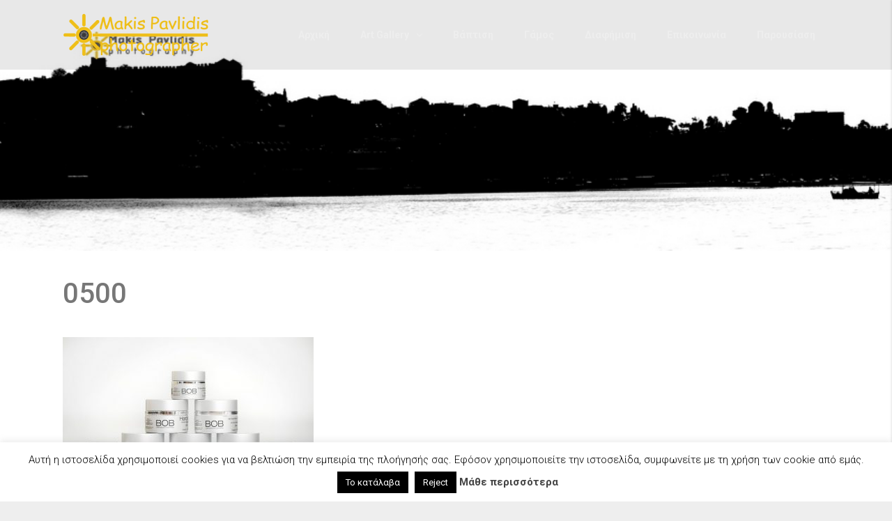

--- FILE ---
content_type: text/html; charset=UTF-8
request_url: https://www.makispavlidis.gr/advertising/attachment/0500/
body_size: 16178
content:
<!DOCTYPE html>
<html lang="el">
<head>
<meta charset="UTF-8">
<meta http-equiv="X-UA-Compatible" content="IE=edge">
<meta name="viewport" content="width=device-width, initial-scale=1.0">
<link rel="profile" href="http://gmpg.org/xfn/11">
<link rel="pingback" href="https://www.makispavlidis.gr/xmlrpc.php">

<meta name='robots' content='index, follow, max-image-preview:large, max-snippet:-1, max-video-preview:-1' />
	<style>img:is([sizes="auto" i], [sizes^="auto," i]) { contain-intrinsic-size: 3000px 1500px }</style>
	
	<!-- This site is optimized with the Yoast SEO plugin v26.8 - https://yoast.com/product/yoast-seo-wordpress/ -->
	<title>0500 - Φωτογραφείο Μάκης Παυλίδης</title>
	<link rel="canonical" href="https://www.makispavlidis.gr/advertising/attachment/0500/" />
	<script type="application/ld+json" class="yoast-schema-graph">{"@context":"https://schema.org","@graph":[{"@type":"WebPage","@id":"https://www.makispavlidis.gr/advertising/attachment/0500/","url":"https://www.makispavlidis.gr/advertising/attachment/0500/","name":"0500 - Φωτογραφείο Μάκης Παυλίδης","isPartOf":{"@id":"https://www.makispavlidis.gr/#website"},"primaryImageOfPage":{"@id":"https://www.makispavlidis.gr/advertising/attachment/0500/#primaryimage"},"image":{"@id":"https://www.makispavlidis.gr/advertising/attachment/0500/#primaryimage"},"thumbnailUrl":"https://www.makispavlidis.gr/wp-content/uploads/2017/11/0500.jpg","datePublished":"2017-11-21T16:46:20+00:00","breadcrumb":{"@id":"https://www.makispavlidis.gr/advertising/attachment/0500/#breadcrumb"},"inLanguage":"el","potentialAction":[{"@type":"ReadAction","target":["https://www.makispavlidis.gr/advertising/attachment/0500/"]}]},{"@type":"ImageObject","inLanguage":"el","@id":"https://www.makispavlidis.gr/advertising/attachment/0500/#primaryimage","url":"https://www.makispavlidis.gr/wp-content/uploads/2017/11/0500.jpg","contentUrl":"https://www.makispavlidis.gr/wp-content/uploads/2017/11/0500.jpg","width":1096,"height":730},{"@type":"BreadcrumbList","@id":"https://www.makispavlidis.gr/advertising/attachment/0500/#breadcrumb","itemListElement":[{"@type":"ListItem","position":1,"name":"Home","item":"https://www.makispavlidis.gr/"},{"@type":"ListItem","position":2,"name":"Διαφήμιση","item":"https://www.makispavlidis.gr/advertising/"},{"@type":"ListItem","position":3,"name":"0500"}]},{"@type":"WebSite","@id":"https://www.makispavlidis.gr/#website","url":"https://www.makispavlidis.gr/","name":"Φωτογραφείο Μάκης Παυλίδης","description":"Επίσημη ιστοσελίδα","publisher":{"@id":"https://www.makispavlidis.gr/#/schema/person/2e7fd2fbbbd44a2b1d8ed597b443129f"},"potentialAction":[{"@type":"SearchAction","target":{"@type":"EntryPoint","urlTemplate":"https://www.makispavlidis.gr/?s={search_term_string}"},"query-input":{"@type":"PropertyValueSpecification","valueRequired":true,"valueName":"search_term_string"}}],"inLanguage":"el"},{"@type":["Person","Organization"],"@id":"https://www.makispavlidis.gr/#/schema/person/2e7fd2fbbbd44a2b1d8ed597b443129f","name":"Makis Pavlidis","image":{"@type":"ImageObject","inLanguage":"el","@id":"https://www.makispavlidis.gr/#/schema/person/image/","url":"https://www.makispavlidis.gr/wp-content/uploads/2023/07/makispavlidis.jpg","contentUrl":"https://www.makispavlidis.gr/wp-content/uploads/2023/07/makispavlidis.jpg","width":467,"height":467,"caption":"Makis Pavlidis"},"logo":{"@id":"https://www.makispavlidis.gr/#/schema/person/image/"}}]}</script>
	<!-- / Yoast SEO plugin. -->


<link rel='dns-prefetch' href='//fonts.googleapis.com' />
		<!-- This site uses the Google Analytics by MonsterInsights plugin v9.11.0 - Using Analytics tracking - https://www.monsterinsights.com/ -->
							<script src="//www.googletagmanager.com/gtag/js?id=G-JHMEP40L9R"  data-cfasync="false" data-wpfc-render="false" type="text/javascript" async></script>
			<script data-cfasync="false" data-wpfc-render="false" type="text/javascript">
				var mi_version = '9.11.0';
				var mi_track_user = true;
				var mi_no_track_reason = '';
								var MonsterInsightsDefaultLocations = {"page_location":"https:\/\/www.makispavlidis.gr\/advertising\/attachment\/0500\/"};
								if ( typeof MonsterInsightsPrivacyGuardFilter === 'function' ) {
					var MonsterInsightsLocations = (typeof MonsterInsightsExcludeQuery === 'object') ? MonsterInsightsPrivacyGuardFilter( MonsterInsightsExcludeQuery ) : MonsterInsightsPrivacyGuardFilter( MonsterInsightsDefaultLocations );
				} else {
					var MonsterInsightsLocations = (typeof MonsterInsightsExcludeQuery === 'object') ? MonsterInsightsExcludeQuery : MonsterInsightsDefaultLocations;
				}

								var disableStrs = [
										'ga-disable-G-JHMEP40L9R',
									];

				/* Function to detect opted out users */
				function __gtagTrackerIsOptedOut() {
					for (var index = 0; index < disableStrs.length; index++) {
						if (document.cookie.indexOf(disableStrs[index] + '=true') > -1) {
							return true;
						}
					}

					return false;
				}

				/* Disable tracking if the opt-out cookie exists. */
				if (__gtagTrackerIsOptedOut()) {
					for (var index = 0; index < disableStrs.length; index++) {
						window[disableStrs[index]] = true;
					}
				}

				/* Opt-out function */
				function __gtagTrackerOptout() {
					for (var index = 0; index < disableStrs.length; index++) {
						document.cookie = disableStrs[index] + '=true; expires=Thu, 31 Dec 2099 23:59:59 UTC; path=/';
						window[disableStrs[index]] = true;
					}
				}

				if ('undefined' === typeof gaOptout) {
					function gaOptout() {
						__gtagTrackerOptout();
					}
				}
								window.dataLayer = window.dataLayer || [];

				window.MonsterInsightsDualTracker = {
					helpers: {},
					trackers: {},
				};
				if (mi_track_user) {
					function __gtagDataLayer() {
						dataLayer.push(arguments);
					}

					function __gtagTracker(type, name, parameters) {
						if (!parameters) {
							parameters = {};
						}

						if (parameters.send_to) {
							__gtagDataLayer.apply(null, arguments);
							return;
						}

						if (type === 'event') {
														parameters.send_to = monsterinsights_frontend.v4_id;
							var hookName = name;
							if (typeof parameters['event_category'] !== 'undefined') {
								hookName = parameters['event_category'] + ':' + name;
							}

							if (typeof MonsterInsightsDualTracker.trackers[hookName] !== 'undefined') {
								MonsterInsightsDualTracker.trackers[hookName](parameters);
							} else {
								__gtagDataLayer('event', name, parameters);
							}
							
						} else {
							__gtagDataLayer.apply(null, arguments);
						}
					}

					__gtagTracker('js', new Date());
					__gtagTracker('set', {
						'developer_id.dZGIzZG': true,
											});
					if ( MonsterInsightsLocations.page_location ) {
						__gtagTracker('set', MonsterInsightsLocations);
					}
										__gtagTracker('config', 'G-JHMEP40L9R', {"forceSSL":"true"} );
										window.gtag = __gtagTracker;										(function () {
						/* https://developers.google.com/analytics/devguides/collection/analyticsjs/ */
						/* ga and __gaTracker compatibility shim. */
						var noopfn = function () {
							return null;
						};
						var newtracker = function () {
							return new Tracker();
						};
						var Tracker = function () {
							return null;
						};
						var p = Tracker.prototype;
						p.get = noopfn;
						p.set = noopfn;
						p.send = function () {
							var args = Array.prototype.slice.call(arguments);
							args.unshift('send');
							__gaTracker.apply(null, args);
						};
						var __gaTracker = function () {
							var len = arguments.length;
							if (len === 0) {
								return;
							}
							var f = arguments[len - 1];
							if (typeof f !== 'object' || f === null || typeof f.hitCallback !== 'function') {
								if ('send' === arguments[0]) {
									var hitConverted, hitObject = false, action;
									if ('event' === arguments[1]) {
										if ('undefined' !== typeof arguments[3]) {
											hitObject = {
												'eventAction': arguments[3],
												'eventCategory': arguments[2],
												'eventLabel': arguments[4],
												'value': arguments[5] ? arguments[5] : 1,
											}
										}
									}
									if ('pageview' === arguments[1]) {
										if ('undefined' !== typeof arguments[2]) {
											hitObject = {
												'eventAction': 'page_view',
												'page_path': arguments[2],
											}
										}
									}
									if (typeof arguments[2] === 'object') {
										hitObject = arguments[2];
									}
									if (typeof arguments[5] === 'object') {
										Object.assign(hitObject, arguments[5]);
									}
									if ('undefined' !== typeof arguments[1].hitType) {
										hitObject = arguments[1];
										if ('pageview' === hitObject.hitType) {
											hitObject.eventAction = 'page_view';
										}
									}
									if (hitObject) {
										action = 'timing' === arguments[1].hitType ? 'timing_complete' : hitObject.eventAction;
										hitConverted = mapArgs(hitObject);
										__gtagTracker('event', action, hitConverted);
									}
								}
								return;
							}

							function mapArgs(args) {
								var arg, hit = {};
								var gaMap = {
									'eventCategory': 'event_category',
									'eventAction': 'event_action',
									'eventLabel': 'event_label',
									'eventValue': 'event_value',
									'nonInteraction': 'non_interaction',
									'timingCategory': 'event_category',
									'timingVar': 'name',
									'timingValue': 'value',
									'timingLabel': 'event_label',
									'page': 'page_path',
									'location': 'page_location',
									'title': 'page_title',
									'referrer' : 'page_referrer',
								};
								for (arg in args) {
																		if (!(!args.hasOwnProperty(arg) || !gaMap.hasOwnProperty(arg))) {
										hit[gaMap[arg]] = args[arg];
									} else {
										hit[arg] = args[arg];
									}
								}
								return hit;
							}

							try {
								f.hitCallback();
							} catch (ex) {
							}
						};
						__gaTracker.create = newtracker;
						__gaTracker.getByName = newtracker;
						__gaTracker.getAll = function () {
							return [];
						};
						__gaTracker.remove = noopfn;
						__gaTracker.loaded = true;
						window['__gaTracker'] = __gaTracker;
					})();
									} else {
										console.log("");
					(function () {
						function __gtagTracker() {
							return null;
						}

						window['__gtagTracker'] = __gtagTracker;
						window['gtag'] = __gtagTracker;
					})();
									}
			</script>
							<!-- / Google Analytics by MonsterInsights -->
		<script type="text/javascript">
/* <![CDATA[ */
window._wpemojiSettings = {"baseUrl":"https:\/\/s.w.org\/images\/core\/emoji\/16.0.1\/72x72\/","ext":".png","svgUrl":"https:\/\/s.w.org\/images\/core\/emoji\/16.0.1\/svg\/","svgExt":".svg","source":{"concatemoji":"https:\/\/www.makispavlidis.gr\/wp-includes\/js\/wp-emoji-release.min.js?ver=6.8.3"}};
/*! This file is auto-generated */
!function(s,n){var o,i,e;function c(e){try{var t={supportTests:e,timestamp:(new Date).valueOf()};sessionStorage.setItem(o,JSON.stringify(t))}catch(e){}}function p(e,t,n){e.clearRect(0,0,e.canvas.width,e.canvas.height),e.fillText(t,0,0);var t=new Uint32Array(e.getImageData(0,0,e.canvas.width,e.canvas.height).data),a=(e.clearRect(0,0,e.canvas.width,e.canvas.height),e.fillText(n,0,0),new Uint32Array(e.getImageData(0,0,e.canvas.width,e.canvas.height).data));return t.every(function(e,t){return e===a[t]})}function u(e,t){e.clearRect(0,0,e.canvas.width,e.canvas.height),e.fillText(t,0,0);for(var n=e.getImageData(16,16,1,1),a=0;a<n.data.length;a++)if(0!==n.data[a])return!1;return!0}function f(e,t,n,a){switch(t){case"flag":return n(e,"\ud83c\udff3\ufe0f\u200d\u26a7\ufe0f","\ud83c\udff3\ufe0f\u200b\u26a7\ufe0f")?!1:!n(e,"\ud83c\udde8\ud83c\uddf6","\ud83c\udde8\u200b\ud83c\uddf6")&&!n(e,"\ud83c\udff4\udb40\udc67\udb40\udc62\udb40\udc65\udb40\udc6e\udb40\udc67\udb40\udc7f","\ud83c\udff4\u200b\udb40\udc67\u200b\udb40\udc62\u200b\udb40\udc65\u200b\udb40\udc6e\u200b\udb40\udc67\u200b\udb40\udc7f");case"emoji":return!a(e,"\ud83e\udedf")}return!1}function g(e,t,n,a){var r="undefined"!=typeof WorkerGlobalScope&&self instanceof WorkerGlobalScope?new OffscreenCanvas(300,150):s.createElement("canvas"),o=r.getContext("2d",{willReadFrequently:!0}),i=(o.textBaseline="top",o.font="600 32px Arial",{});return e.forEach(function(e){i[e]=t(o,e,n,a)}),i}function t(e){var t=s.createElement("script");t.src=e,t.defer=!0,s.head.appendChild(t)}"undefined"!=typeof Promise&&(o="wpEmojiSettingsSupports",i=["flag","emoji"],n.supports={everything:!0,everythingExceptFlag:!0},e=new Promise(function(e){s.addEventListener("DOMContentLoaded",e,{once:!0})}),new Promise(function(t){var n=function(){try{var e=JSON.parse(sessionStorage.getItem(o));if("object"==typeof e&&"number"==typeof e.timestamp&&(new Date).valueOf()<e.timestamp+604800&&"object"==typeof e.supportTests)return e.supportTests}catch(e){}return null}();if(!n){if("undefined"!=typeof Worker&&"undefined"!=typeof OffscreenCanvas&&"undefined"!=typeof URL&&URL.createObjectURL&&"undefined"!=typeof Blob)try{var e="postMessage("+g.toString()+"("+[JSON.stringify(i),f.toString(),p.toString(),u.toString()].join(",")+"));",a=new Blob([e],{type:"text/javascript"}),r=new Worker(URL.createObjectURL(a),{name:"wpTestEmojiSupports"});return void(r.onmessage=function(e){c(n=e.data),r.terminate(),t(n)})}catch(e){}c(n=g(i,f,p,u))}t(n)}).then(function(e){for(var t in e)n.supports[t]=e[t],n.supports.everything=n.supports.everything&&n.supports[t],"flag"!==t&&(n.supports.everythingExceptFlag=n.supports.everythingExceptFlag&&n.supports[t]);n.supports.everythingExceptFlag=n.supports.everythingExceptFlag&&!n.supports.flag,n.DOMReady=!1,n.readyCallback=function(){n.DOMReady=!0}}).then(function(){return e}).then(function(){var e;n.supports.everything||(n.readyCallback(),(e=n.source||{}).concatemoji?t(e.concatemoji):e.wpemoji&&e.twemoji&&(t(e.twemoji),t(e.wpemoji)))}))}((window,document),window._wpemojiSettings);
/* ]]> */
</script>
<link rel='stylesheet' id='brand-fonts-css' href='//fonts.googleapis.com/css?family=Roboto:100,100italic,300,300italic,regular,italic,500,500italic,700,700italic,900,900italic' type='text/css' media='all' />
<style id='wp-emoji-styles-inline-css' type='text/css'>

	img.wp-smiley, img.emoji {
		display: inline !important;
		border: none !important;
		box-shadow: none !important;
		height: 1em !important;
		width: 1em !important;
		margin: 0 0.07em !important;
		vertical-align: -0.1em !important;
		background: none !important;
		padding: 0 !important;
	}
</style>
<link rel='stylesheet' id='wp-block-library-css' href='https://www.makispavlidis.gr/wp-includes/css/dist/block-library/style.min.css?ver=6.8.3' type='text/css' media='all' />
<style id='classic-theme-styles-inline-css' type='text/css'>
/*! This file is auto-generated */
.wp-block-button__link{color:#fff;background-color:#32373c;border-radius:9999px;box-shadow:none;text-decoration:none;padding:calc(.667em + 2px) calc(1.333em + 2px);font-size:1.125em}.wp-block-file__button{background:#32373c;color:#fff;text-decoration:none}
</style>
<style id='global-styles-inline-css' type='text/css'>
:root{--wp--preset--aspect-ratio--square: 1;--wp--preset--aspect-ratio--4-3: 4/3;--wp--preset--aspect-ratio--3-4: 3/4;--wp--preset--aspect-ratio--3-2: 3/2;--wp--preset--aspect-ratio--2-3: 2/3;--wp--preset--aspect-ratio--16-9: 16/9;--wp--preset--aspect-ratio--9-16: 9/16;--wp--preset--color--black: #000000;--wp--preset--color--cyan-bluish-gray: #abb8c3;--wp--preset--color--white: #ffffff;--wp--preset--color--pale-pink: #f78da7;--wp--preset--color--vivid-red: #cf2e2e;--wp--preset--color--luminous-vivid-orange: #ff6900;--wp--preset--color--luminous-vivid-amber: #fcb900;--wp--preset--color--light-green-cyan: #7bdcb5;--wp--preset--color--vivid-green-cyan: #00d084;--wp--preset--color--pale-cyan-blue: #8ed1fc;--wp--preset--color--vivid-cyan-blue: #0693e3;--wp--preset--color--vivid-purple: #9b51e0;--wp--preset--gradient--vivid-cyan-blue-to-vivid-purple: linear-gradient(135deg,rgba(6,147,227,1) 0%,rgb(155,81,224) 100%);--wp--preset--gradient--light-green-cyan-to-vivid-green-cyan: linear-gradient(135deg,rgb(122,220,180) 0%,rgb(0,208,130) 100%);--wp--preset--gradient--luminous-vivid-amber-to-luminous-vivid-orange: linear-gradient(135deg,rgba(252,185,0,1) 0%,rgba(255,105,0,1) 100%);--wp--preset--gradient--luminous-vivid-orange-to-vivid-red: linear-gradient(135deg,rgba(255,105,0,1) 0%,rgb(207,46,46) 100%);--wp--preset--gradient--very-light-gray-to-cyan-bluish-gray: linear-gradient(135deg,rgb(238,238,238) 0%,rgb(169,184,195) 100%);--wp--preset--gradient--cool-to-warm-spectrum: linear-gradient(135deg,rgb(74,234,220) 0%,rgb(151,120,209) 20%,rgb(207,42,186) 40%,rgb(238,44,130) 60%,rgb(251,105,98) 80%,rgb(254,248,76) 100%);--wp--preset--gradient--blush-light-purple: linear-gradient(135deg,rgb(255,206,236) 0%,rgb(152,150,240) 100%);--wp--preset--gradient--blush-bordeaux: linear-gradient(135deg,rgb(254,205,165) 0%,rgb(254,45,45) 50%,rgb(107,0,62) 100%);--wp--preset--gradient--luminous-dusk: linear-gradient(135deg,rgb(255,203,112) 0%,rgb(199,81,192) 50%,rgb(65,88,208) 100%);--wp--preset--gradient--pale-ocean: linear-gradient(135deg,rgb(255,245,203) 0%,rgb(182,227,212) 50%,rgb(51,167,181) 100%);--wp--preset--gradient--electric-grass: linear-gradient(135deg,rgb(202,248,128) 0%,rgb(113,206,126) 100%);--wp--preset--gradient--midnight: linear-gradient(135deg,rgb(2,3,129) 0%,rgb(40,116,252) 100%);--wp--preset--font-size--small: 13px;--wp--preset--font-size--medium: 20px;--wp--preset--font-size--large: 36px;--wp--preset--font-size--x-large: 42px;--wp--preset--spacing--20: 0.44rem;--wp--preset--spacing--30: 0.67rem;--wp--preset--spacing--40: 1rem;--wp--preset--spacing--50: 1.5rem;--wp--preset--spacing--60: 2.25rem;--wp--preset--spacing--70: 3.38rem;--wp--preset--spacing--80: 5.06rem;--wp--preset--shadow--natural: 6px 6px 9px rgba(0, 0, 0, 0.2);--wp--preset--shadow--deep: 12px 12px 50px rgba(0, 0, 0, 0.4);--wp--preset--shadow--sharp: 6px 6px 0px rgba(0, 0, 0, 0.2);--wp--preset--shadow--outlined: 6px 6px 0px -3px rgba(255, 255, 255, 1), 6px 6px rgba(0, 0, 0, 1);--wp--preset--shadow--crisp: 6px 6px 0px rgba(0, 0, 0, 1);}:where(.is-layout-flex){gap: 0.5em;}:where(.is-layout-grid){gap: 0.5em;}body .is-layout-flex{display: flex;}.is-layout-flex{flex-wrap: wrap;align-items: center;}.is-layout-flex > :is(*, div){margin: 0;}body .is-layout-grid{display: grid;}.is-layout-grid > :is(*, div){margin: 0;}:where(.wp-block-columns.is-layout-flex){gap: 2em;}:where(.wp-block-columns.is-layout-grid){gap: 2em;}:where(.wp-block-post-template.is-layout-flex){gap: 1.25em;}:where(.wp-block-post-template.is-layout-grid){gap: 1.25em;}.has-black-color{color: var(--wp--preset--color--black) !important;}.has-cyan-bluish-gray-color{color: var(--wp--preset--color--cyan-bluish-gray) !important;}.has-white-color{color: var(--wp--preset--color--white) !important;}.has-pale-pink-color{color: var(--wp--preset--color--pale-pink) !important;}.has-vivid-red-color{color: var(--wp--preset--color--vivid-red) !important;}.has-luminous-vivid-orange-color{color: var(--wp--preset--color--luminous-vivid-orange) !important;}.has-luminous-vivid-amber-color{color: var(--wp--preset--color--luminous-vivid-amber) !important;}.has-light-green-cyan-color{color: var(--wp--preset--color--light-green-cyan) !important;}.has-vivid-green-cyan-color{color: var(--wp--preset--color--vivid-green-cyan) !important;}.has-pale-cyan-blue-color{color: var(--wp--preset--color--pale-cyan-blue) !important;}.has-vivid-cyan-blue-color{color: var(--wp--preset--color--vivid-cyan-blue) !important;}.has-vivid-purple-color{color: var(--wp--preset--color--vivid-purple) !important;}.has-black-background-color{background-color: var(--wp--preset--color--black) !important;}.has-cyan-bluish-gray-background-color{background-color: var(--wp--preset--color--cyan-bluish-gray) !important;}.has-white-background-color{background-color: var(--wp--preset--color--white) !important;}.has-pale-pink-background-color{background-color: var(--wp--preset--color--pale-pink) !important;}.has-vivid-red-background-color{background-color: var(--wp--preset--color--vivid-red) !important;}.has-luminous-vivid-orange-background-color{background-color: var(--wp--preset--color--luminous-vivid-orange) !important;}.has-luminous-vivid-amber-background-color{background-color: var(--wp--preset--color--luminous-vivid-amber) !important;}.has-light-green-cyan-background-color{background-color: var(--wp--preset--color--light-green-cyan) !important;}.has-vivid-green-cyan-background-color{background-color: var(--wp--preset--color--vivid-green-cyan) !important;}.has-pale-cyan-blue-background-color{background-color: var(--wp--preset--color--pale-cyan-blue) !important;}.has-vivid-cyan-blue-background-color{background-color: var(--wp--preset--color--vivid-cyan-blue) !important;}.has-vivid-purple-background-color{background-color: var(--wp--preset--color--vivid-purple) !important;}.has-black-border-color{border-color: var(--wp--preset--color--black) !important;}.has-cyan-bluish-gray-border-color{border-color: var(--wp--preset--color--cyan-bluish-gray) !important;}.has-white-border-color{border-color: var(--wp--preset--color--white) !important;}.has-pale-pink-border-color{border-color: var(--wp--preset--color--pale-pink) !important;}.has-vivid-red-border-color{border-color: var(--wp--preset--color--vivid-red) !important;}.has-luminous-vivid-orange-border-color{border-color: var(--wp--preset--color--luminous-vivid-orange) !important;}.has-luminous-vivid-amber-border-color{border-color: var(--wp--preset--color--luminous-vivid-amber) !important;}.has-light-green-cyan-border-color{border-color: var(--wp--preset--color--light-green-cyan) !important;}.has-vivid-green-cyan-border-color{border-color: var(--wp--preset--color--vivid-green-cyan) !important;}.has-pale-cyan-blue-border-color{border-color: var(--wp--preset--color--pale-cyan-blue) !important;}.has-vivid-cyan-blue-border-color{border-color: var(--wp--preset--color--vivid-cyan-blue) !important;}.has-vivid-purple-border-color{border-color: var(--wp--preset--color--vivid-purple) !important;}.has-vivid-cyan-blue-to-vivid-purple-gradient-background{background: var(--wp--preset--gradient--vivid-cyan-blue-to-vivid-purple) !important;}.has-light-green-cyan-to-vivid-green-cyan-gradient-background{background: var(--wp--preset--gradient--light-green-cyan-to-vivid-green-cyan) !important;}.has-luminous-vivid-amber-to-luminous-vivid-orange-gradient-background{background: var(--wp--preset--gradient--luminous-vivid-amber-to-luminous-vivid-orange) !important;}.has-luminous-vivid-orange-to-vivid-red-gradient-background{background: var(--wp--preset--gradient--luminous-vivid-orange-to-vivid-red) !important;}.has-very-light-gray-to-cyan-bluish-gray-gradient-background{background: var(--wp--preset--gradient--very-light-gray-to-cyan-bluish-gray) !important;}.has-cool-to-warm-spectrum-gradient-background{background: var(--wp--preset--gradient--cool-to-warm-spectrum) !important;}.has-blush-light-purple-gradient-background{background: var(--wp--preset--gradient--blush-light-purple) !important;}.has-blush-bordeaux-gradient-background{background: var(--wp--preset--gradient--blush-bordeaux) !important;}.has-luminous-dusk-gradient-background{background: var(--wp--preset--gradient--luminous-dusk) !important;}.has-pale-ocean-gradient-background{background: var(--wp--preset--gradient--pale-ocean) !important;}.has-electric-grass-gradient-background{background: var(--wp--preset--gradient--electric-grass) !important;}.has-midnight-gradient-background{background: var(--wp--preset--gradient--midnight) !important;}.has-small-font-size{font-size: var(--wp--preset--font-size--small) !important;}.has-medium-font-size{font-size: var(--wp--preset--font-size--medium) !important;}.has-large-font-size{font-size: var(--wp--preset--font-size--large) !important;}.has-x-large-font-size{font-size: var(--wp--preset--font-size--x-large) !important;}
:where(.wp-block-post-template.is-layout-flex){gap: 1.25em;}:where(.wp-block-post-template.is-layout-grid){gap: 1.25em;}
:where(.wp-block-columns.is-layout-flex){gap: 2em;}:where(.wp-block-columns.is-layout-grid){gap: 2em;}
:root :where(.wp-block-pullquote){font-size: 1.5em;line-height: 1.6;}
</style>
<link rel='stylesheet' id='contact-form-7-css' href='https://www.makispavlidis.gr/wp-content/plugins/contact-form-7/includes/css/styles.css?ver=6.1.4' type='text/css' media='all' />
<link rel='stylesheet' id='cookie-law-info-css' href='https://www.makispavlidis.gr/wp-content/plugins/cookie-law-info/legacy/public/css/cookie-law-info-public.css?ver=3.3.9.1' type='text/css' media='all' />
<link rel='stylesheet' id='cookie-law-info-gdpr-css' href='https://www.makispavlidis.gr/wp-content/plugins/cookie-law-info/legacy/public/css/cookie-law-info-gdpr.css?ver=3.3.9.1' type='text/css' media='all' />
<link rel='stylesheet' id='responsive-lightbox-swipebox-css' href='https://www.makispavlidis.gr/wp-content/plugins/responsive-lightbox/assets/swipebox/swipebox.min.css?ver=1.5.2' type='text/css' media='all' />
<link rel='stylesheet' id='brand-custom-header-styles-css' href='https://www.makispavlidis.gr/wp-content/themes/brand/assets/css/brand-custom-header.css?ver=6.8.3' type='text/css' media='all' />
<link rel='stylesheet' id='brand-style-css' href='https://www.makispavlidis.gr/wp-content/themes/brand-child/style.css?ver=6.8.3' type='text/css' media='all' />
<link rel='stylesheet' id='fontawesome-style-css' href='https://www.makispavlidis.gr/wp-content/themes/brand/assets/font-awesome/css/font-awesome.min.css?ver=6.8.3' type='text/css' media='all' />
<link rel='stylesheet' id='google-fonts-css' href='https://fonts.googleapis.com/css?family=Raleway%3A400%2C700&#038;ver=6.8.3' type='text/css' media='all' />
<link rel='stylesheet' id='brand-bootstrap-css' href='https://www.makispavlidis.gr/wp-content/themes/brand/assets/css/bootstrap.min.css?ver=3.3.6' type='text/css' media='all' />
<link rel='stylesheet' id='brand-css' href='https://www.makispavlidis.gr/wp-content/themes/brand/assets/css/brand.min.css?ver=1.9' type='text/css' media='all' />
<style id='brand-inline-css' type='text/css'>
#header-wrapper, #header-portfolio-wrapper {background-color: #ffffff; color: #ffffff; }#header-wrapper a, #header-portfolio-wrapper a {color: #ffffff; }.site-title, .site-title a,.site-description,.site-title a:focus,.site-title a:link,.site-title a:visited {color: #ffffff; }.brand-has-header-image #main-nav-wrapper:before,.brand-has-header-image .mobile-nav-bar:before {background-color: rgba(34,34,34,0.1); }#main-nav-wrapper:before,.mobile-nav-bar:before,#main-nav-wrapper.scroll:before,.mobile-nav-bar.scroll:before,#main-nav-wrapper:hover:before {background-color: rgba(34,34,34,1); }nav.main-nav a,.mobile-nav-bar a,.compact-menu-icons a,.mobile-nav-bar a:visited {color: #eeeeee; }.c-hamburger > span,.c-hamburger > span:after,.c-hamburger > span:before {background-color: #eeeeee; }.mobile-nav-bar a:hover,.compact-menu-icons a:hover {color: #ffffff; }.c-hamburger:hover > span,.c-hamburger:hover > span:after,.c-hamburger:hover > span:before {background-color: #ffffff; }nav.main-nav ul li:hover a {color: #ffffff; }nav.main-nav ul li.current-menu-item a,nav.main-nav ul li.current-menu-parent a,nav.main-nav ul li.current-menu-ancestor a {color: #ffffff; }#main-nav-wrapper nav.main-nav li ul li a,#sticky-nav-wrapper nav.main-nav li ul li a {color: #eeeeee; background-color: #444444; }#main-nav-wrapper nav.main-nav li ul li > a:hover,#sticky-nav-wrapper nav.main-nav li ul li > a:hover {color: #ffffff; background-color: #666666; }nav.main-nav li ul li.current-menu-item > a, nav.main-nav li ul li.current-menu-parent > a, nav.main-nav li ul li.current-menu-ancestor > a {color: #ffffff; background-color: #666666; }#mobile-menu-wrapper {background-color: #222222; color: #eeeeee; }#mobile-menu-wrapper a {color: #eeeeee; }#mobile-menu-wrapper ul li:hover a {color: #ffffff; }#mobile-menu-wrapper ul li.current-menu-item a,#mobile-menu-wrapper ul li.current-menu-parent a,#mobile-menu-wrapper ul li.current-menu-ancestor a {color: #ffffff; }#content,#pagination,.posts-navigation,#numbered-pagination {background-color: #ffffff; }.entry-meta,.entry-meta a,.entry-meta a:visited,.entry-meta a:focus {color: #222222; }.entry-meta a:hover,.entry-meta a:active {color: #1ebaf3; }#comments-wrapper {background-color: #f6f6f6; }#secondary-content .widget-area .widget {background-color: #ffffff; }#secondary-content .widget-area .widget-title {color: #777777; }#footer {background-color: #ffffff; }#footer .widget-area .widget a,#footer .widget-area .widget a:visited,#footer .widget-area .widget a:focus {color: #1e73be; }#footer .widget-area .widget a:hover,#footer .widget-area .widget a:active {color: #000000; }#footer .widget-area .widget-title {color: #000000; }.site-info {background-color: rgba(0,0,0,1); color: #ffffff; }.site-info a,.site-info a:visited,.site-info a:focus {color: #ffffff; }.site-info a:hover,.site-info a:active {color: #1ebaf3; }input[type="text"],input[type="email"],input[type="url"],input[type="password"],input[type="tel"],input[type="search"],input[type="phone"],input[type="number"],select,textarea {background-color: #fafafa; border-color: #e2e2e2; color: #444444; }input[type="text"]:focus,input[type="email"]:focus,input[type="url"]:focus,input[type="password"]:focus,input[type="tel"]:focus,input[type="search"]:focus,input[placeholder]:focus,input[type="number"]:focus,select:focus,textarea:focus {background-color: #ffffff; color: #444444; border-color: #1ebaf3; }button,html input[type="button"],input[type="reset"],input[type="submit"],.button,.button:visited,body:not(.custom-blog-colors) article a.button, body:not(.custom-blog-colors) article a.button:visited, body:not(.custom-blog-colors) article a.button:focus,.page-header a.button, .page-header a.button:visited, .page-header a.button:focus,.page-content a.button, .page-content a.button:visited, .page-content a.button:focus,.woocommerce .widget_price_filter .ui-slider .ui-slider-range,.woocommerce .widget_price_filter .ui-slider .ui-slider-handle,.woocommerce #respond input#submit.alt,.woocommerce a.button.alt,.woocommerce button.button.alt,.woocommerce input.button.alt,.woocommerce #respond input#submit,.woocommerce a.button,.woocommerce button.button,.woocommerce input.button {background-color: #1ebaf3; color: #ffffff; border-color: #e2e2e2; }.woocommerce button.disabled,.woocommerce button:disabled,input[submit].disabled,input[submit]:disabled {background-color: #1ebaf3!important; color: #ffffff!important; }.woocommerce .sorting,.woocommerce span.onsale {background-color: #1ebaf3; color: #ffffff; }.woocommerce .sorting .selected-order,.orderby-list > ul {border-color: #e2e2e2; }button:hover,html input[type="button"]:hover,input[type="reset"]:hover,input[type="submit"]:hover,.button:hover,button:focus,.button:focus,body:not(.custom-blog-colors) article a.button:hover,.page-header a.button:hover,.page-content a.button:hover,html input[type="button"]:focus,input[type="reset"]:focus,input[type="submit"]:focus,.woocommerce #respond input#submit.alt:hover,.woocommerce #respond input#submit.alt:focus,.woocommerce a.button.alt:hover,.woocommerce a.button.alt:focus,.woocommerce button.button.alt:hover,.woocommerce button.button.alt:focus,.woocommerce input.button.alt:hover,.woocommerce input.button.alt:focus,.woocommerce #respond input#submit:hover,.woocommerce #respond input#submit:focus,.woocommerce a.button:hover,.woocommerce a.button:focus,.woocommerce button.button:hover,.woocommerce button.button:focus,.woocommerce input.button:hover,.woocommerce input.button:focus {background-color: #1e73be; color: #ffffff; border-color: #e2e2e2; }
html, body, button, input, select, textarea {font-family: "Roboto", sans-serif; font-weight: bold; font-size: 17px; }#numbered-pagination * {font-size: calc(17px*1.4); }.site-title {font-weight: bold; font-size: 30px; }.site-description {font-size: 18px; }nav.main-nav a {font-size: 14px; }nav.main-nav li ul li a {font-size: 13px; }#mobile-menu-wrapper nav a {font-weight: 600; font-size: 36px; }.widget-title {font-size: 20px; }#secondary .widget, #footer .widget {font-size: 16px; }h1 {font-weight: 500; font-size: 40px; }h2 {font-weight: 500; font-size: 30px; }h3 {font-weight: 500; font-size: 24px; }h4 {font-weight: 500; font-size: 18px; }.site-info {font-size: 16px; }@media (max-width:768px) {.site-title {font-size: 25px;}.site-description {font-size: 15px;}#mobile-menu-wrapper nav a {font-size: 20px;}h1 {font-size: 30px;}h2 {font-size: 25px;}h3 {font-size: 20px;}}
.brand-grid-masonry .brand-grid-sizer,.brand-grid-masonry article.post,.brand-grid-flex article.post {width: 100%; float: left; }.brand-grid-masonry .brand-gutter-sizer {width: 1.5%; }.brand-grid-masonry article.post {margin-bottom: 1.5%; }.brand-grid-flex article.post {margin-right: 1.5%; }.custom-blog-colors article {background-color: #f6f6f6; color: #777777; }.custom-blog-colors .entry-title a, .custom-blog-colors .entry-title a:visited, .entry-title a:focus,.custom-blog-colors article a.more-link, .custom-blog-colors article a.more-link:visited,.custom-blog-colors article a.more-link:focus {color: #222222; }.custom-blog-colors .entry-meta,.custom-blog-colors .entry-meta a,.custom-blog-colors .entry-meta a:visited,.custom-blog-colors .entry-meta a:focus {color: #222222; }@media (min-width:1025px) {.brand-grid-flex article.post:nth-child(1n) {margin-right: 0%;}}@media (max-width:1024px) {.brand-grid-masonry .brand-grid-sizer,.brand-grid-masonry article.post,.brand-grid-flex article.post {width: 100%;}.brand-grid-flex article.post:nth-child(1n) {margin-right: 0%;}}@media (max-width:640px) {.brand-grid-masonry .brand-grid-sizer,.brand-grid-masonry article.post,.brand-grid-flex article.post {width: 100%;}.brand-grid-flex article.post:nth-child(1n) {margin-right: 0%;}}
</style>
<script type="text/javascript" src="https://www.makispavlidis.gr/wp-content/plugins/google-analytics-for-wordpress/assets/js/frontend-gtag.min.js?ver=9.11.0" id="monsterinsights-frontend-script-js" async="async" data-wp-strategy="async"></script>
<script data-cfasync="false" data-wpfc-render="false" type="text/javascript" id='monsterinsights-frontend-script-js-extra'>/* <![CDATA[ */
var monsterinsights_frontend = {"js_events_tracking":"true","download_extensions":"doc,pdf,ppt,zip,xls,docx,pptx,xlsx","inbound_paths":"[]","home_url":"https:\/\/www.makispavlidis.gr","hash_tracking":"false","v4_id":"G-JHMEP40L9R"};/* ]]> */
</script>
<script type="text/javascript" src="https://www.makispavlidis.gr/wp-includes/js/jquery/jquery.min.js?ver=3.7.1" id="jquery-core-js"></script>
<script type="text/javascript" src="https://www.makispavlidis.gr/wp-includes/js/jquery/jquery-migrate.min.js?ver=3.4.1" id="jquery-migrate-js"></script>
<script type="text/javascript" id="cookie-law-info-js-extra">
/* <![CDATA[ */
var Cli_Data = {"nn_cookie_ids":[],"cookielist":[],"non_necessary_cookies":[],"ccpaEnabled":"","ccpaRegionBased":"","ccpaBarEnabled":"","strictlyEnabled":["necessary","obligatoire"],"ccpaType":"gdpr","js_blocking":"","custom_integration":"","triggerDomRefresh":"","secure_cookies":""};
var cli_cookiebar_settings = {"animate_speed_hide":"500","animate_speed_show":"500","background":"#fff","border":"#444","border_on":"","button_1_button_colour":"#000","button_1_button_hover":"#000000","button_1_link_colour":"#fff","button_1_as_button":"1","button_1_new_win":"","button_2_button_colour":"#333","button_2_button_hover":"#292929","button_2_link_colour":"#444","button_2_as_button":"","button_2_hidebar":"","button_3_button_colour":"#000","button_3_button_hover":"#000000","button_3_link_colour":"#fff","button_3_as_button":"1","button_3_new_win":"","button_4_button_colour":"#000","button_4_button_hover":"#000000","button_4_link_colour":"#fff","button_4_as_button":"1","button_7_button_colour":"#61a229","button_7_button_hover":"#4e8221","button_7_link_colour":"#fff","button_7_as_button":"1","button_7_new_win":"","font_family":"inherit","header_fix":"","notify_animate_hide":"1","notify_animate_show":"1","notify_div_id":"#cookie-law-info-bar","notify_position_horizontal":"right","notify_position_vertical":"bottom","scroll_close":"1","scroll_close_reload":"","accept_close_reload":"","reject_close_reload":"","showagain_tab":"","showagain_background":"#fff","showagain_border":"#000","showagain_div_id":"#cookie-law-info-again","showagain_x_position":"100px","text":"#000","show_once_yn":"1","show_once":"10000","logging_on":"","as_popup":"","popup_overlay":"1","bar_heading_text":"","cookie_bar_as":"banner","popup_showagain_position":"bottom-right","widget_position":"left"};
var log_object = {"ajax_url":"https:\/\/www.makispavlidis.gr\/wp-admin\/admin-ajax.php"};
/* ]]> */
</script>
<script type="text/javascript" src="https://www.makispavlidis.gr/wp-content/plugins/cookie-law-info/legacy/public/js/cookie-law-info-public.js?ver=3.3.9.1" id="cookie-law-info-js"></script>
<script type="text/javascript" src="https://www.makispavlidis.gr/wp-content/plugins/responsive-lightbox/assets/dompurify/purify.min.js?ver=3.3.1" id="dompurify-js"></script>
<script type="text/javascript" id="responsive-lightbox-sanitizer-js-before">
/* <![CDATA[ */
window.RLG = window.RLG || {}; window.RLG.sanitizeAllowedHosts = ["youtube.com","www.youtube.com","youtu.be","vimeo.com","player.vimeo.com"];
/* ]]> */
</script>
<script type="text/javascript" src="https://www.makispavlidis.gr/wp-content/plugins/responsive-lightbox/js/sanitizer.js?ver=2.6.1" id="responsive-lightbox-sanitizer-js"></script>
<script type="text/javascript" src="https://www.makispavlidis.gr/wp-content/plugins/responsive-lightbox/assets/swipebox/jquery.swipebox.min.js?ver=1.5.2" id="responsive-lightbox-swipebox-js"></script>
<script type="text/javascript" src="https://www.makispavlidis.gr/wp-includes/js/underscore.min.js?ver=1.13.7" id="underscore-js"></script>
<script type="text/javascript" src="https://www.makispavlidis.gr/wp-content/plugins/responsive-lightbox/assets/infinitescroll/infinite-scroll.pkgd.min.js?ver=4.0.1" id="responsive-lightbox-infinite-scroll-js"></script>
<script type="text/javascript" id="responsive-lightbox-js-before">
/* <![CDATA[ */
var rlArgs = {"script":"swipebox","selector":"lightbox","customEvents":"","activeGalleries":true,"animation":true,"hideCloseButtonOnMobile":false,"removeBarsOnMobile":false,"hideBars":true,"hideBarsDelay":5000,"videoMaxWidth":1080,"useSVG":true,"loopAtEnd":false,"woocommerce_gallery":false,"ajaxurl":"https:\/\/www.makispavlidis.gr\/wp-admin\/admin-ajax.php","nonce":"abb8353b26","preview":false,"postId":8258,"scriptExtension":false};
/* ]]> */
</script>
<script type="text/javascript" src="https://www.makispavlidis.gr/wp-content/plugins/responsive-lightbox/js/front.js?ver=2.6.1" id="responsive-lightbox-js"></script>
<link rel="https://api.w.org/" href="https://www.makispavlidis.gr/wp-json/" /><link rel="alternate" title="JSON" type="application/json" href="https://www.makispavlidis.gr/wp-json/wp/v2/media/8258" /><link rel="EditURI" type="application/rsd+xml" title="RSD" href="https://www.makispavlidis.gr/xmlrpc.php?rsd" />
<meta name="generator" content="WordPress 6.8.3" />
<link rel='shortlink' href='https://www.makispavlidis.gr/?p=8258' />
<link rel="alternate" title="oEmbed (JSON)" type="application/json+oembed" href="https://www.makispavlidis.gr/wp-json/oembed/1.0/embed?url=https%3A%2F%2Fwww.makispavlidis.gr%2Fadvertising%2Fattachment%2F0500%2F" />
<link rel="alternate" title="oEmbed (XML)" type="text/xml+oembed" href="https://www.makispavlidis.gr/wp-json/oembed/1.0/embed?url=https%3A%2F%2Fwww.makispavlidis.gr%2Fadvertising%2Fattachment%2F0500%2F&#038;format=xml" />

	<style>
	#header-wrapper:before {
		background-image: url(https://www.makispavlidis.gr/wp-content/uploads/2014/12/t-ex.jpg);
		background-attachment: scroll;
		background-size: cover;
		background-position: center;
	}

	body {
		color: #777777;
	}

	.has-front-page-custom-header #header-wrapper,
	.brand-header-content,
	.front-page-slider .inner-slide {
		min-height: 100vh;
	}

	.brand-has-header-image:not(.has-front-page-custom-header) #header-wrapper {
		min-height: 50vh;
	}

	a, .woocommerce ul.products li.product .button,
	.woocommerce div.product .woocommerce-tabs ul.tabs li a {
		color: #222222;
	}

	a:hover, a:focus, a:active,
	.woocommerce ul.products li.product .price,
	.woocommerce ul.products li.product .button:hover,
	.woocommerce div.product .woocommerce-tabs ul.tabs li a:hover,
	.woocommerce div.product .woocommerce-tabs ul.tabs li.active a {
		color: #1ebaf3;
	}

	.container, #content > .page-header-featured {
		width:100%;
		max-width: 1180px;
	}

	#main-nav-wrapper .container,
	#footer .container,
	.site-info .container {
		max-width: 1180px;
	}

	#brand-slide-1 h1, #brand-slide-1 h2 {
				color: #ffffff;
			} #brand-slide-2 h1, #brand-slide-2 h2 {
				color: #ffffff;
			} #brand-slide-3 h1, #brand-slide-3 h2 {
				color: #ffffff;
			} #brand-slide-4 h1, #brand-slide-4 h2 {
				color: #ffffff;
			} 
	/* a:hover, a.light:hover, .button-link a:hover, button:hover, html input[type=button]:hover, input[type=reset]:hover, input[type=submit]:hover {
		color: #1ebaf3;
	}

	.button-link a:hover, button:hover, html input[type=button]:hover, input[type=reset]:hover, input[type=submit]:hover, input:focus, textarea:focus, .form-control {
		border-color: #1ebaf3;
	} */

	#header-wrapper, #header-portfolio-wrapper {
		text-align: center;
	}

	.main-title {
		text-align: left;
	}

	/* Woocommerce */
	
	.woocommerce-page ul.products.columns- 3 > li.product {
		margin:0 1% 30px 0;
		width: 32.6%;
	}

	@media( min-width: 1025px ) {
		.woocommerce-page ul.products > li.product:nth-child(3n) {
			margin-right: 0;
		}
	}

	@media( max-width: 1024px ) {
		.woocommerce-page ul.products > li.product,
		.woocommerce ul.products > li.product.type-product {
	    width:49.4%;
			margin:0 1% 30px 0;
	  }

		.woocommerce-page ul.products > li.product:nth-child(2n),
		.woocommerce ul.products > li.product.type-product:nth-child(2n) {
	    margin-right: 0;
	  }
	}

	@media( max-width: 640px ) {
		.woocommerce-page ul.products > li.product,
		.woocommerce ul.products > li.product.type-product {
	    width:100%;
			margin:0 0 30px 0;
	  }
	}

</style>
<link rel="icon" href="https://www.makispavlidis.gr/wp-content/uploads/2014/07/logo_60x60_yellow_grey.png" sizes="32x32" />
<link rel="icon" href="https://www.makispavlidis.gr/wp-content/uploads/2014/07/logo_60x60_yellow_grey.png" sizes="192x192" />
<link rel="apple-touch-icon" href="https://www.makispavlidis.gr/wp-content/uploads/2014/07/logo_60x60_yellow_grey.png" />
<meta name="msapplication-TileImage" content="https://www.makispavlidis.gr/wp-content/uploads/2014/07/logo_60x60_yellow_grey.png" />
</head>

<body class="attachment wp-singular attachment-template-default single single-attachment postid-8258 attachmentid-8258 attachment-jpeg wp-theme-brand wp-child-theme-brand-child no-sidebar show-site-title horizontal-main-nav brand-has-header-image sticky-nav">
<div id="top-searchform">  <a href="#" id="close-search"> </a> <form role="search" method="get" class="search-form" action="https://www.makispavlidis.gr/">
         	<label>
            	<span class="screen-reader-text">Search for:</span>
                <input type="search" class="search-field" placeholder="Search &hellip;" value="" name="s" title="Search for:" />
            </label>
         </form> </div>
<div id="mobile-menu-wrapper">
	<a id="mobile-menu-close-button" href="#"></a>
	<div class="mobile-menu-inner">
    <nav class="menu-main-menu-container"><ul id="menu-main-menu" class="menu"><li id="menu-item-64" class="menu-item menu-item-type-custom menu-item-object-custom menu-item-home menu-item-64"><a href="https://www.makispavlidis.gr/">Αρχική</a></li>
<li id="menu-item-8543" class="menu-item menu-item-type-custom menu-item-object-custom menu-item-has-children menu-item-8543"><a>Art Gallery</a>
<ul class="sub-menu">
	<li id="menu-item-3326" class="menu-item menu-item-type-post_type menu-item-object-page menu-item-3326"><a href="https://www.makispavlidis.gr/portfolio/scenery/">Τοπία</a></li>
	<li id="menu-item-3828" class="menu-item menu-item-type-post_type menu-item-object-page menu-item-3828"><a href="https://www.makispavlidis.gr/portfolio/birds/">Birds</a></li>
	<li id="menu-item-3327" class="menu-item menu-item-type-post_type menu-item-object-page menu-item-3327"><a href="https://www.makispavlidis.gr/portfolio/kavala/">Καβάλα</a></li>
</ul>
</li>
<li id="menu-item-3324" class="menu-item menu-item-type-post_type menu-item-object-page menu-item-3324"><a href="https://www.makispavlidis.gr/baptism/">Βάπτιση</a></li>
<li id="menu-item-3323" class="menu-item menu-item-type-post_type menu-item-object-page menu-item-3323"><a href="https://www.makispavlidis.gr/wedding/">Γάμος</a></li>
<li id="menu-item-3322" class="menu-item menu-item-type-post_type menu-item-object-page menu-item-3322"><a href="https://www.makispavlidis.gr/advertising/">Διαφήμιση</a></li>
<li id="menu-item-2075" class="menu-item menu-item-type-post_type menu-item-object-page menu-item-2075"><a href="https://www.makispavlidis.gr/contact/">Επικοινωνία</a></li>
<li id="menu-item-2079" class="menu-item menu-item-type-post_type menu-item-object-page menu-item-home menu-item-2079"><a href="https://www.makispavlidis.gr/">Παρουσίαση</a></li>
</ul></nav>
<aside id="secondary" class="widget-area sidebar-mobile" role="complementary">
	<section id="brand_social_links-3" class="widget widget_brand_social_links"><h4 class="widget-title">Social links</h4>
				<div class="brand-social-links square left">
					<ul style="font-size:16px;"> 					</ul>
				</div> </section></aside><!-- #secondary -->
	</div> <!-- .mobile-menu-inner -->
</div> <!-- #mobile-menu-wrapper --> <div id="wrapper">     	<div id="main-nav-wrapper" class="">
				<div id="main-nav-container" class="container">
      		<a href="https://www.makispavlidis.gr/" title="Φωτογραφείο Μάκης Παυλίδης" rel="home">
								<img id="logo" src="https://www.makispavlidis.gr/wp-content/uploads/2017/11/logo-2017.png" alt="Φωτογραφείο Μάκης Παυλίδης" title="Φωτογραφείο Μάκης Παυλίδης" />
							</a><nav class="main-nav"><ul id="menu-main-menu-1" class="menu"><li class="menu-item menu-item-type-custom menu-item-object-custom menu-item-home menu-item-64"><a href="https://www.makispavlidis.gr/">Αρχική</a></li>
<li class="menu-item menu-item-type-custom menu-item-object-custom menu-item-has-children menu-item-8543"><a>Art Gallery</a>
<ul class="sub-menu">
	<li class="menu-item menu-item-type-post_type menu-item-object-page menu-item-3326"><a href="https://www.makispavlidis.gr/portfolio/scenery/">Τοπία</a></li>
	<li class="menu-item menu-item-type-post_type menu-item-object-page menu-item-3828"><a href="https://www.makispavlidis.gr/portfolio/birds/">Birds</a></li>
	<li class="menu-item menu-item-type-post_type menu-item-object-page menu-item-3327"><a href="https://www.makispavlidis.gr/portfolio/kavala/">Καβάλα</a></li>
</ul>
</li>
<li class="menu-item menu-item-type-post_type menu-item-object-page menu-item-3324"><a href="https://www.makispavlidis.gr/baptism/">Βάπτιση</a></li>
<li class="menu-item menu-item-type-post_type menu-item-object-page menu-item-3323"><a href="https://www.makispavlidis.gr/wedding/">Γάμος</a></li>
<li class="menu-item menu-item-type-post_type menu-item-object-page menu-item-3322"><a href="https://www.makispavlidis.gr/advertising/">Διαφήμιση</a></li>
<li class="menu-item menu-item-type-post_type menu-item-object-page menu-item-2075"><a href="https://www.makispavlidis.gr/contact/">Επικοινωνία</a></li>
<li class="menu-item menu-item-type-post_type menu-item-object-page menu-item-home menu-item-2079"><a href="https://www.makispavlidis.gr/">Παρουσίαση</a></li>
</ul></nav>				</div>
    	</div><!-- main-nav-wrapper -->
    	    <div class="container mobile-nav-bar no-sticky"> <a href="https://www.makispavlidis.gr/" title="Φωτογραφείο Μάκης Παυλίδης" rel="home">
						<img id="logo-mobile" src="https://www.makispavlidis.gr/wp-content/uploads/2017/11/logo-2017.png" alt="Φωτογραφείο Μάκης Παυλίδης" title="Φωτογραφείο Μάκης Παυλίδης" />
					</a>		<div class="compact-menu-icons">
						<a id="mobile-menu-button" class="c-hamburger c-hamburger--htx">
				<span>toggle menu</span>
			</a>
		</div>
		    	</div>
      	<div id="header-wrapper" class="">
    	</div> <!-- #header-wrapper --> 
	<div id="content" class="site-content" >

	<div id="primary" class="container content-area">
		<main id="main" class="row site-main" role="main">
			<div id="primary-content">
				<article id="post-8258" class="post-8258 attachment type-attachment status-inherit hentry">
		        <header class="page-header main-title">
					<h1 class="entry-title">0500</h1>      	</header> <!-- .entry-header -->     	<div class="entry-content">
        	<p class="attachment"><a href='https://www.makispavlidis.gr/wp-content/uploads/2017/11/0500.jpg' title="" data-rl_title="" class="rl-gallery-link" data-rl_caption="" data-rel="lightbox-gallery-0"><img fetchpriority="high" decoding="async" width="360" height="240" src="https://www.makispavlidis.gr/wp-content/uploads/2017/11/0500-360x240.jpg" class="attachment-medium size-medium" alt="" srcset="https://www.makispavlidis.gr/wp-content/uploads/2017/11/0500-360x240.jpg 360w, https://www.makispavlidis.gr/wp-content/uploads/2017/11/0500-768x512.jpg 768w, https://www.makispavlidis.gr/wp-content/uploads/2017/11/0500-1024x682.jpg 1024w, https://www.makispavlidis.gr/wp-content/uploads/2017/11/0500.jpg 1096w" sizes="(max-width: 360px) 100vw, 360px" /></a></p>
			</div><!-- .entry-content -->
        <footer class="entry-footer entry-meta">
			  				</footer><!-- .entry-footer -->
    </article> <!-- #post-## -->
       		</div>
       		<div id="secondary-content">
       				   		</div>
        </main><!-- #main -->
	</div><!-- #primary -->

	
	<div id="pagination">
		<div id="btn-older" class="desktop"><a href="https://www.makispavlidis.gr/advertising/" rel="prev">Διαφήμιση</a></div>
		<div id="btn-newer" class="desktop"></div>
		<div id="btn-older" class="mobile"><a href="https://www.makispavlidis.gr/advertising/" rel="prev">&larr;</a></div>
		<div id="btn-newer" class="mobile"></div>
	</div> <!-- End Pagination -->




    </div> <!-- #content --> 			<footer id="footer" class="">
    	    	<div class="container">
        	<div class="row"> 						<div class="col-md-4 footer-widget-wrapper">
							
<aside id="secondary" class="widget-area sidebar-footer-1" role="complementary">
	<section id="nav_menu-6" class="widget widget_nav_menu"><h4 class="widget-title">Οι υπηρεσίες μας</h4><div class="menu-services-footer-container"><ul id="menu-services-footer" class="menu"><li id="menu-item-3839" class="menu-item menu-item-type-post_type menu-item-object-page menu-item-3839"><a href="https://www.makispavlidis.gr/baptism/">Βάπτιση</a></li>
<li id="menu-item-3838" class="menu-item menu-item-type-post_type menu-item-object-page menu-item-3838"><a href="https://www.makispavlidis.gr/wedding/">Γάμος</a></li>
<li id="menu-item-3837" class="menu-item menu-item-type-post_type menu-item-object-page menu-item-3837"><a href="https://www.makispavlidis.gr/advertising/">Διαφήμιση</a></li>
</ul></div></section></aside><!-- #secondary -->
						</div>
											<div class="col-md-4 footer-widget-wrapper">
							
<aside id="secondary" class="widget-area sidebar-footer-2" role="complementary">
	<section id="nav_menu-7" class="widget widget_nav_menu"><h4 class="widget-title">Art Gallery</h4><div class="menu-portfolio-footer-container"><ul id="menu-portfolio-footer" class="menu"><li id="menu-item-3834" class="menu-item menu-item-type-post_type menu-item-object-page menu-item-3834"><a href="https://www.makispavlidis.gr/portfolio/birds/">Birds</a></li>
<li id="menu-item-3835" class="menu-item menu-item-type-post_type menu-item-object-page menu-item-3835"><a href="https://www.makispavlidis.gr/portfolio/scenery/">Τοπία</a></li>
<li id="menu-item-3836" class="menu-item menu-item-type-post_type menu-item-object-page menu-item-3836"><a href="https://www.makispavlidis.gr/portfolio/kavala/">Καβάλα</a></li>
</ul></div></section></aside><!-- #secondary -->
						</div>
											<div class="col-md-4 footer-widget-wrapper">
							
<aside id="secondary" class="widget-area sidebar-footer-3" role="complementary">
	<section id="nav_menu-8" class="widget widget_nav_menu"><h4 class="widget-title">Σχετικά</h4><div class="menu-our-store-footer-container"><ul id="menu-our-store-footer" class="menu"><li id="menu-item-2380" class="menu-item menu-item-type-post_type menu-item-object-page menu-item-2380"><a href="https://www.makispavlidis.gr/privacy-policy/" title="privacy policy">Όροι χρήσης</a></li>
<li id="menu-item-2381" class="menu-item menu-item-type-post_type menu-item-object-page menu-item-2381"><a href="https://www.makispavlidis.gr/contact/" title="Contact">Επικοινωνία</a></li>
</ul></div></section><section id="brand_social_links-4" class="widget widget_brand_social_links"><h4 class="widget-title">Social media</h4>
				<div class="brand-social-links square left">
					<ul style="font-size:16px;"> 							<li style="width:40px;height:40px;">
								<a href="https://www.facebook.com/MakisPavlidisPhotography/">
									<i class="fa fa-facebook" aria-hidden="true"></i>
								</a>
							</li>
													<li style="width:40px;height:40px;">
								<a href="https://plus.google.com/+%CE%A6%CF%89%CF%84%CE%BF%CE%B3%CF%81%CE%B1%CF%86%CE%B5%CE%AF%CE%BF%CE%9C%CE%AC%CE%BA%CE%B7%CF%82%CE%A0%CE%B1%CF%85%CE%BB%CE%AF%CE%B4%CE%B7%CF%82%CE%9A%CE%B1%CE%B2%CE%AC%CE%BB%CE%B1">
									<i class="fa fa-google" aria-hidden="true"></i>
								</a>
							</li>
											</ul>
				</div> </section></aside><!-- #secondary -->
						</div>
										</div>
			 </div> <!-- .container -->     		<div class="site-info">
      		<div class="container">
          	<a href="https://wordpress.org/" class="customize-unpreviewable">Proudly powered by WordPress</a><span class="sep"> | </span>Theme: brand by <a href="https://www.wp-brandtheme.com" rel="designer" class="customize-unpreviewable">Massimo Sanfelice - Maxsdesign</a>      		</div>
    		</div> <!-- .site-info -->
			</footer> <!-- #footer --> <script type="speculationrules">
{"prefetch":[{"source":"document","where":{"and":[{"href_matches":"\/*"},{"not":{"href_matches":["\/wp-*.php","\/wp-admin\/*","\/wp-content\/uploads\/*","\/wp-content\/*","\/wp-content\/plugins\/*","\/wp-content\/themes\/brand-child\/*","\/wp-content\/themes\/brand\/*","\/*\\?(.+)"]}},{"not":{"selector_matches":"a[rel~=\"nofollow\"]"}},{"not":{"selector_matches":".no-prefetch, .no-prefetch a"}}]},"eagerness":"conservative"}]}
</script>
<!--googleoff: all--><div id="cookie-law-info-bar" data-nosnippet="true"><span>Αυτή η ιστοσελίδα χρησιμοποιεί cookies για να βελτιώση την εμπειρία της πλοήγησής σας. Εφόσον χρησιμοποιείτε την ιστοσελίδα, συμφωνείτε με τη χρήση των cookie από εμάς.<a role='button' data-cli_action="accept" id="cookie_action_close_header" class="medium cli-plugin-button cli-plugin-main-button cookie_action_close_header cli_action_button wt-cli-accept-btn">Το κατάλαβα</a> <a role='button' id="cookie_action_close_header_reject" class="medium cli-plugin-button cli-plugin-main-button cookie_action_close_header_reject cli_action_button wt-cli-reject-btn" data-cli_action="reject">Reject</a> <a href="http://makispavlidis.gr/privacy-policy/" id="CONSTANT_OPEN_URL" target="_blank" class="cli-plugin-main-link">Μάθε περισσότερα</a></span></div><div id="cookie-law-info-again" data-nosnippet="true"><span id="cookie_hdr_showagain">Privacy &amp; Cookies Policy</span></div><div class="cli-modal" data-nosnippet="true" id="cliSettingsPopup" tabindex="-1" role="dialog" aria-labelledby="cliSettingsPopup" aria-hidden="true">
  <div class="cli-modal-dialog" role="document">
	<div class="cli-modal-content cli-bar-popup">
		  <button type="button" class="cli-modal-close" id="cliModalClose">
			<svg class="" viewBox="0 0 24 24"><path d="M19 6.41l-1.41-1.41-5.59 5.59-5.59-5.59-1.41 1.41 5.59 5.59-5.59 5.59 1.41 1.41 5.59-5.59 5.59 5.59 1.41-1.41-5.59-5.59z"></path><path d="M0 0h24v24h-24z" fill="none"></path></svg>
			<span class="wt-cli-sr-only">Close</span>
		  </button>
		  <div class="cli-modal-body">
			<div class="cli-container-fluid cli-tab-container">
	<div class="cli-row">
		<div class="cli-col-12 cli-align-items-stretch cli-px-0">
			<div class="cli-privacy-overview">
				<h4>Privacy Overview</h4>				<div class="cli-privacy-content">
					<div class="cli-privacy-content-text">This website uses cookies to improve your experience while you navigate through the website. Out of these, the cookies that are categorized as necessary are stored on your browser as they are essential for the working of basic functionalities of the website. We also use third-party cookies that help us analyze and understand how you use this website. These cookies will be stored in your browser only with your consent. You also have the option to opt-out of these cookies. But opting out of some of these cookies may affect your browsing experience.</div>
				</div>
				<a class="cli-privacy-readmore" aria-label="Show more" role="button" data-readmore-text="Show more" data-readless-text="Show less"></a>			</div>
		</div>
		<div class="cli-col-12 cli-align-items-stretch cli-px-0 cli-tab-section-container">
												<div class="cli-tab-section">
						<div class="cli-tab-header">
							<a role="button" tabindex="0" class="cli-nav-link cli-settings-mobile" data-target="necessary" data-toggle="cli-toggle-tab">
								Necessary							</a>
															<div class="wt-cli-necessary-checkbox">
									<input type="checkbox" class="cli-user-preference-checkbox"  id="wt-cli-checkbox-necessary" data-id="checkbox-necessary" checked="checked"  />
									<label class="form-check-label" for="wt-cli-checkbox-necessary">Necessary</label>
								</div>
								<span class="cli-necessary-caption">Always Enabled</span>
													</div>
						<div class="cli-tab-content">
							<div class="cli-tab-pane cli-fade" data-id="necessary">
								<div class="wt-cli-cookie-description">
									Necessary cookies are absolutely essential for the website to function properly. This category only includes cookies that ensures basic functionalities and security features of the website. These cookies do not store any personal information.								</div>
							</div>
						</div>
					</div>
																	<div class="cli-tab-section">
						<div class="cli-tab-header">
							<a role="button" tabindex="0" class="cli-nav-link cli-settings-mobile" data-target="non-necessary" data-toggle="cli-toggle-tab">
								Non-necessary							</a>
															<div class="cli-switch">
									<input type="checkbox" id="wt-cli-checkbox-non-necessary" class="cli-user-preference-checkbox"  data-id="checkbox-non-necessary" checked='checked' />
									<label for="wt-cli-checkbox-non-necessary" class="cli-slider" data-cli-enable="Enabled" data-cli-disable="Disabled"><span class="wt-cli-sr-only">Non-necessary</span></label>
								</div>
													</div>
						<div class="cli-tab-content">
							<div class="cli-tab-pane cli-fade" data-id="non-necessary">
								<div class="wt-cli-cookie-description">
									Any cookies that may not be particularly necessary for the website to function and is used specifically to collect user personal data via analytics, ads, other embedded contents are termed as non-necessary cookies. It is mandatory to procure user consent prior to running these cookies on your website.								</div>
							</div>
						</div>
					</div>
																	<div class="cli-tab-section">
						<div class="cli-tab-header">
							<a role="button" tabindex="0" class="cli-nav-link cli-settings-mobile" data-target="functional" data-toggle="cli-toggle-tab">
								Functional							</a>
															<div class="cli-switch">
									<input type="checkbox" id="wt-cli-checkbox-functional" class="cli-user-preference-checkbox"  data-id="checkbox-functional" />
									<label for="wt-cli-checkbox-functional" class="cli-slider" data-cli-enable="Enabled" data-cli-disable="Disabled"><span class="wt-cli-sr-only">Functional</span></label>
								</div>
													</div>
						<div class="cli-tab-content">
							<div class="cli-tab-pane cli-fade" data-id="functional">
								<div class="wt-cli-cookie-description">
									Functional cookies help to perform certain functionalities like sharing the content of the website on social media platforms, collect feedbacks, and other third-party features.
								</div>
							</div>
						</div>
					</div>
																	<div class="cli-tab-section">
						<div class="cli-tab-header">
							<a role="button" tabindex="0" class="cli-nav-link cli-settings-mobile" data-target="performance" data-toggle="cli-toggle-tab">
								Performance							</a>
															<div class="cli-switch">
									<input type="checkbox" id="wt-cli-checkbox-performance" class="cli-user-preference-checkbox"  data-id="checkbox-performance" />
									<label for="wt-cli-checkbox-performance" class="cli-slider" data-cli-enable="Enabled" data-cli-disable="Disabled"><span class="wt-cli-sr-only">Performance</span></label>
								</div>
													</div>
						<div class="cli-tab-content">
							<div class="cli-tab-pane cli-fade" data-id="performance">
								<div class="wt-cli-cookie-description">
									Performance cookies are used to understand and analyze the key performance indexes of the website which helps in delivering a better user experience for the visitors.
								</div>
							</div>
						</div>
					</div>
																	<div class="cli-tab-section">
						<div class="cli-tab-header">
							<a role="button" tabindex="0" class="cli-nav-link cli-settings-mobile" data-target="analytics" data-toggle="cli-toggle-tab">
								Analytics							</a>
															<div class="cli-switch">
									<input type="checkbox" id="wt-cli-checkbox-analytics" class="cli-user-preference-checkbox"  data-id="checkbox-analytics" />
									<label for="wt-cli-checkbox-analytics" class="cli-slider" data-cli-enable="Enabled" data-cli-disable="Disabled"><span class="wt-cli-sr-only">Analytics</span></label>
								</div>
													</div>
						<div class="cli-tab-content">
							<div class="cli-tab-pane cli-fade" data-id="analytics">
								<div class="wt-cli-cookie-description">
									Analytical cookies are used to understand how visitors interact with the website. These cookies help provide information on metrics the number of visitors, bounce rate, traffic source, etc.
								</div>
							</div>
						</div>
					</div>
																	<div class="cli-tab-section">
						<div class="cli-tab-header">
							<a role="button" tabindex="0" class="cli-nav-link cli-settings-mobile" data-target="advertisement" data-toggle="cli-toggle-tab">
								Advertisement							</a>
															<div class="cli-switch">
									<input type="checkbox" id="wt-cli-checkbox-advertisement" class="cli-user-preference-checkbox"  data-id="checkbox-advertisement" />
									<label for="wt-cli-checkbox-advertisement" class="cli-slider" data-cli-enable="Enabled" data-cli-disable="Disabled"><span class="wt-cli-sr-only">Advertisement</span></label>
								</div>
													</div>
						<div class="cli-tab-content">
							<div class="cli-tab-pane cli-fade" data-id="advertisement">
								<div class="wt-cli-cookie-description">
									Advertisement cookies are used to provide visitors with relevant ads and marketing campaigns. These cookies track visitors across websites and collect information to provide customized ads.
								</div>
							</div>
						</div>
					</div>
																	<div class="cli-tab-section">
						<div class="cli-tab-header">
							<a role="button" tabindex="0" class="cli-nav-link cli-settings-mobile" data-target="others" data-toggle="cli-toggle-tab">
								Others							</a>
															<div class="cli-switch">
									<input type="checkbox" id="wt-cli-checkbox-others" class="cli-user-preference-checkbox"  data-id="checkbox-others" />
									<label for="wt-cli-checkbox-others" class="cli-slider" data-cli-enable="Enabled" data-cli-disable="Disabled"><span class="wt-cli-sr-only">Others</span></label>
								</div>
													</div>
						<div class="cli-tab-content">
							<div class="cli-tab-pane cli-fade" data-id="others">
								<div class="wt-cli-cookie-description">
									Other uncategorized cookies are those that are being analyzed and have not been classified into a category as yet.
								</div>
							</div>
						</div>
					</div>
										</div>
	</div>
</div>
		  </div>
		  <div class="cli-modal-footer">
			<div class="wt-cli-element cli-container-fluid cli-tab-container">
				<div class="cli-row">
					<div class="cli-col-12 cli-align-items-stretch cli-px-0">
						<div class="cli-tab-footer wt-cli-privacy-overview-actions">
						
															<a id="wt-cli-privacy-save-btn" role="button" tabindex="0" data-cli-action="accept" class="wt-cli-privacy-btn cli_setting_save_button wt-cli-privacy-accept-btn cli-btn">SAVE &amp; ACCEPT</a>
													</div>
						
					</div>
				</div>
			</div>
		</div>
	</div>
  </div>
</div>
<div class="cli-modal-backdrop cli-fade cli-settings-overlay"></div>
<div class="cli-modal-backdrop cli-fade cli-popupbar-overlay"></div>
<!--googleon: all--><link rel='stylesheet' id='cookie-law-info-table-css' href='https://www.makispavlidis.gr/wp-content/plugins/cookie-law-info/legacy/public/css/cookie-law-info-table.css?ver=3.3.9.1' type='text/css' media='all' />
<script type="text/javascript" src="https://www.makispavlidis.gr/wp-includes/js/dist/hooks.min.js?ver=4d63a3d491d11ffd8ac6" id="wp-hooks-js"></script>
<script type="text/javascript" src="https://www.makispavlidis.gr/wp-includes/js/dist/i18n.min.js?ver=5e580eb46a90c2b997e6" id="wp-i18n-js"></script>
<script type="text/javascript" id="wp-i18n-js-after">
/* <![CDATA[ */
wp.i18n.setLocaleData( { 'text direction\u0004ltr': [ 'ltr' ] } );
/* ]]> */
</script>
<script type="text/javascript" src="https://www.makispavlidis.gr/wp-content/plugins/contact-form-7/includes/swv/js/index.js?ver=6.1.4" id="swv-js"></script>
<script type="text/javascript" id="contact-form-7-js-translations">
/* <![CDATA[ */
( function( domain, translations ) {
	var localeData = translations.locale_data[ domain ] || translations.locale_data.messages;
	localeData[""].domain = domain;
	wp.i18n.setLocaleData( localeData, domain );
} )( "contact-form-7", {"translation-revision-date":"2024-08-02 09:16:28+0000","generator":"GlotPress\/4.0.1","domain":"messages","locale_data":{"messages":{"":{"domain":"messages","plural-forms":"nplurals=2; plural=n != 1;","lang":"el_GR"},"This contact form is placed in the wrong place.":["\u0397 \u03c6\u03cc\u03c1\u03bc\u03b1 \u03b5\u03c0\u03b9\u03ba\u03bf\u03b9\u03bd\u03c9\u03bd\u03af\u03b1\u03c2 \u03b5\u03af\u03bd\u03b1\u03b9 \u03c3\u03b5 \u03bb\u03ac\u03b8\u03bf\u03c2 \u03b8\u03ad\u03c3\u03b7."],"Error:":["\u03a3\u03c6\u03ac\u03bb\u03bc\u03b1:"]}},"comment":{"reference":"includes\/js\/index.js"}} );
/* ]]> */
</script>
<script type="text/javascript" id="contact-form-7-js-before">
/* <![CDATA[ */
var wpcf7 = {
    "api": {
        "root": "https:\/\/www.makispavlidis.gr\/wp-json\/",
        "namespace": "contact-form-7\/v1"
    }
};
/* ]]> */
</script>
<script type="text/javascript" src="https://www.makispavlidis.gr/wp-content/plugins/contact-form-7/includes/js/index.js?ver=6.1.4" id="contact-form-7-js"></script>
<script type="text/javascript" src="https://www.makispavlidis.gr/wp-content/themes/brand/assets/javascripts/bootstrap.min.js?ver=3.3.6" id="brand-bootstrap-js"></script>
<script type="text/javascript" src="https://www.makispavlidis.gr/wp-content/themes/brand/assets/javascripts/brand.min.js?ver=1.9" id="brand-js"></script>
<script type="text/javascript" src="https://www.google.com/recaptcha/api.js?render=6LePWNAZAAAAANGuVHVeEXUYIMvF7rX0SdFUVkXo&amp;ver=3.0" id="google-recaptcha-js"></script>
<script type="text/javascript" src="https://www.makispavlidis.gr/wp-includes/js/dist/vendor/wp-polyfill.min.js?ver=3.15.0" id="wp-polyfill-js"></script>
<script type="text/javascript" id="wpcf7-recaptcha-js-before">
/* <![CDATA[ */
var wpcf7_recaptcha = {
    "sitekey": "6LePWNAZAAAAANGuVHVeEXUYIMvF7rX0SdFUVkXo",
    "actions": {
        "homepage": "homepage",
        "contactform": "contactform"
    }
};
/* ]]> */
</script>
<script type="text/javascript" src="https://www.makispavlidis.gr/wp-content/plugins/contact-form-7/modules/recaptcha/index.js?ver=6.1.4" id="wpcf7-recaptcha-js"></script>

  </div> <!-- #wrapper -->

  </body>
</html>


--- FILE ---
content_type: text/html; charset=utf-8
request_url: https://www.google.com/recaptcha/api2/anchor?ar=1&k=6LePWNAZAAAAANGuVHVeEXUYIMvF7rX0SdFUVkXo&co=aHR0cHM6Ly93d3cubWFraXNwYXZsaWRpcy5ncjo0NDM.&hl=en&v=PoyoqOPhxBO7pBk68S4YbpHZ&size=invisible&anchor-ms=20000&execute-ms=30000&cb=m4cwum73tgbk
body_size: 48818
content:
<!DOCTYPE HTML><html dir="ltr" lang="en"><head><meta http-equiv="Content-Type" content="text/html; charset=UTF-8">
<meta http-equiv="X-UA-Compatible" content="IE=edge">
<title>reCAPTCHA</title>
<style type="text/css">
/* cyrillic-ext */
@font-face {
  font-family: 'Roboto';
  font-style: normal;
  font-weight: 400;
  font-stretch: 100%;
  src: url(//fonts.gstatic.com/s/roboto/v48/KFO7CnqEu92Fr1ME7kSn66aGLdTylUAMa3GUBHMdazTgWw.woff2) format('woff2');
  unicode-range: U+0460-052F, U+1C80-1C8A, U+20B4, U+2DE0-2DFF, U+A640-A69F, U+FE2E-FE2F;
}
/* cyrillic */
@font-face {
  font-family: 'Roboto';
  font-style: normal;
  font-weight: 400;
  font-stretch: 100%;
  src: url(//fonts.gstatic.com/s/roboto/v48/KFO7CnqEu92Fr1ME7kSn66aGLdTylUAMa3iUBHMdazTgWw.woff2) format('woff2');
  unicode-range: U+0301, U+0400-045F, U+0490-0491, U+04B0-04B1, U+2116;
}
/* greek-ext */
@font-face {
  font-family: 'Roboto';
  font-style: normal;
  font-weight: 400;
  font-stretch: 100%;
  src: url(//fonts.gstatic.com/s/roboto/v48/KFO7CnqEu92Fr1ME7kSn66aGLdTylUAMa3CUBHMdazTgWw.woff2) format('woff2');
  unicode-range: U+1F00-1FFF;
}
/* greek */
@font-face {
  font-family: 'Roboto';
  font-style: normal;
  font-weight: 400;
  font-stretch: 100%;
  src: url(//fonts.gstatic.com/s/roboto/v48/KFO7CnqEu92Fr1ME7kSn66aGLdTylUAMa3-UBHMdazTgWw.woff2) format('woff2');
  unicode-range: U+0370-0377, U+037A-037F, U+0384-038A, U+038C, U+038E-03A1, U+03A3-03FF;
}
/* math */
@font-face {
  font-family: 'Roboto';
  font-style: normal;
  font-weight: 400;
  font-stretch: 100%;
  src: url(//fonts.gstatic.com/s/roboto/v48/KFO7CnqEu92Fr1ME7kSn66aGLdTylUAMawCUBHMdazTgWw.woff2) format('woff2');
  unicode-range: U+0302-0303, U+0305, U+0307-0308, U+0310, U+0312, U+0315, U+031A, U+0326-0327, U+032C, U+032F-0330, U+0332-0333, U+0338, U+033A, U+0346, U+034D, U+0391-03A1, U+03A3-03A9, U+03B1-03C9, U+03D1, U+03D5-03D6, U+03F0-03F1, U+03F4-03F5, U+2016-2017, U+2034-2038, U+203C, U+2040, U+2043, U+2047, U+2050, U+2057, U+205F, U+2070-2071, U+2074-208E, U+2090-209C, U+20D0-20DC, U+20E1, U+20E5-20EF, U+2100-2112, U+2114-2115, U+2117-2121, U+2123-214F, U+2190, U+2192, U+2194-21AE, U+21B0-21E5, U+21F1-21F2, U+21F4-2211, U+2213-2214, U+2216-22FF, U+2308-230B, U+2310, U+2319, U+231C-2321, U+2336-237A, U+237C, U+2395, U+239B-23B7, U+23D0, U+23DC-23E1, U+2474-2475, U+25AF, U+25B3, U+25B7, U+25BD, U+25C1, U+25CA, U+25CC, U+25FB, U+266D-266F, U+27C0-27FF, U+2900-2AFF, U+2B0E-2B11, U+2B30-2B4C, U+2BFE, U+3030, U+FF5B, U+FF5D, U+1D400-1D7FF, U+1EE00-1EEFF;
}
/* symbols */
@font-face {
  font-family: 'Roboto';
  font-style: normal;
  font-weight: 400;
  font-stretch: 100%;
  src: url(//fonts.gstatic.com/s/roboto/v48/KFO7CnqEu92Fr1ME7kSn66aGLdTylUAMaxKUBHMdazTgWw.woff2) format('woff2');
  unicode-range: U+0001-000C, U+000E-001F, U+007F-009F, U+20DD-20E0, U+20E2-20E4, U+2150-218F, U+2190, U+2192, U+2194-2199, U+21AF, U+21E6-21F0, U+21F3, U+2218-2219, U+2299, U+22C4-22C6, U+2300-243F, U+2440-244A, U+2460-24FF, U+25A0-27BF, U+2800-28FF, U+2921-2922, U+2981, U+29BF, U+29EB, U+2B00-2BFF, U+4DC0-4DFF, U+FFF9-FFFB, U+10140-1018E, U+10190-1019C, U+101A0, U+101D0-101FD, U+102E0-102FB, U+10E60-10E7E, U+1D2C0-1D2D3, U+1D2E0-1D37F, U+1F000-1F0FF, U+1F100-1F1AD, U+1F1E6-1F1FF, U+1F30D-1F30F, U+1F315, U+1F31C, U+1F31E, U+1F320-1F32C, U+1F336, U+1F378, U+1F37D, U+1F382, U+1F393-1F39F, U+1F3A7-1F3A8, U+1F3AC-1F3AF, U+1F3C2, U+1F3C4-1F3C6, U+1F3CA-1F3CE, U+1F3D4-1F3E0, U+1F3ED, U+1F3F1-1F3F3, U+1F3F5-1F3F7, U+1F408, U+1F415, U+1F41F, U+1F426, U+1F43F, U+1F441-1F442, U+1F444, U+1F446-1F449, U+1F44C-1F44E, U+1F453, U+1F46A, U+1F47D, U+1F4A3, U+1F4B0, U+1F4B3, U+1F4B9, U+1F4BB, U+1F4BF, U+1F4C8-1F4CB, U+1F4D6, U+1F4DA, U+1F4DF, U+1F4E3-1F4E6, U+1F4EA-1F4ED, U+1F4F7, U+1F4F9-1F4FB, U+1F4FD-1F4FE, U+1F503, U+1F507-1F50B, U+1F50D, U+1F512-1F513, U+1F53E-1F54A, U+1F54F-1F5FA, U+1F610, U+1F650-1F67F, U+1F687, U+1F68D, U+1F691, U+1F694, U+1F698, U+1F6AD, U+1F6B2, U+1F6B9-1F6BA, U+1F6BC, U+1F6C6-1F6CF, U+1F6D3-1F6D7, U+1F6E0-1F6EA, U+1F6F0-1F6F3, U+1F6F7-1F6FC, U+1F700-1F7FF, U+1F800-1F80B, U+1F810-1F847, U+1F850-1F859, U+1F860-1F887, U+1F890-1F8AD, U+1F8B0-1F8BB, U+1F8C0-1F8C1, U+1F900-1F90B, U+1F93B, U+1F946, U+1F984, U+1F996, U+1F9E9, U+1FA00-1FA6F, U+1FA70-1FA7C, U+1FA80-1FA89, U+1FA8F-1FAC6, U+1FACE-1FADC, U+1FADF-1FAE9, U+1FAF0-1FAF8, U+1FB00-1FBFF;
}
/* vietnamese */
@font-face {
  font-family: 'Roboto';
  font-style: normal;
  font-weight: 400;
  font-stretch: 100%;
  src: url(//fonts.gstatic.com/s/roboto/v48/KFO7CnqEu92Fr1ME7kSn66aGLdTylUAMa3OUBHMdazTgWw.woff2) format('woff2');
  unicode-range: U+0102-0103, U+0110-0111, U+0128-0129, U+0168-0169, U+01A0-01A1, U+01AF-01B0, U+0300-0301, U+0303-0304, U+0308-0309, U+0323, U+0329, U+1EA0-1EF9, U+20AB;
}
/* latin-ext */
@font-face {
  font-family: 'Roboto';
  font-style: normal;
  font-weight: 400;
  font-stretch: 100%;
  src: url(//fonts.gstatic.com/s/roboto/v48/KFO7CnqEu92Fr1ME7kSn66aGLdTylUAMa3KUBHMdazTgWw.woff2) format('woff2');
  unicode-range: U+0100-02BA, U+02BD-02C5, U+02C7-02CC, U+02CE-02D7, U+02DD-02FF, U+0304, U+0308, U+0329, U+1D00-1DBF, U+1E00-1E9F, U+1EF2-1EFF, U+2020, U+20A0-20AB, U+20AD-20C0, U+2113, U+2C60-2C7F, U+A720-A7FF;
}
/* latin */
@font-face {
  font-family: 'Roboto';
  font-style: normal;
  font-weight: 400;
  font-stretch: 100%;
  src: url(//fonts.gstatic.com/s/roboto/v48/KFO7CnqEu92Fr1ME7kSn66aGLdTylUAMa3yUBHMdazQ.woff2) format('woff2');
  unicode-range: U+0000-00FF, U+0131, U+0152-0153, U+02BB-02BC, U+02C6, U+02DA, U+02DC, U+0304, U+0308, U+0329, U+2000-206F, U+20AC, U+2122, U+2191, U+2193, U+2212, U+2215, U+FEFF, U+FFFD;
}
/* cyrillic-ext */
@font-face {
  font-family: 'Roboto';
  font-style: normal;
  font-weight: 500;
  font-stretch: 100%;
  src: url(//fonts.gstatic.com/s/roboto/v48/KFO7CnqEu92Fr1ME7kSn66aGLdTylUAMa3GUBHMdazTgWw.woff2) format('woff2');
  unicode-range: U+0460-052F, U+1C80-1C8A, U+20B4, U+2DE0-2DFF, U+A640-A69F, U+FE2E-FE2F;
}
/* cyrillic */
@font-face {
  font-family: 'Roboto';
  font-style: normal;
  font-weight: 500;
  font-stretch: 100%;
  src: url(//fonts.gstatic.com/s/roboto/v48/KFO7CnqEu92Fr1ME7kSn66aGLdTylUAMa3iUBHMdazTgWw.woff2) format('woff2');
  unicode-range: U+0301, U+0400-045F, U+0490-0491, U+04B0-04B1, U+2116;
}
/* greek-ext */
@font-face {
  font-family: 'Roboto';
  font-style: normal;
  font-weight: 500;
  font-stretch: 100%;
  src: url(//fonts.gstatic.com/s/roboto/v48/KFO7CnqEu92Fr1ME7kSn66aGLdTylUAMa3CUBHMdazTgWw.woff2) format('woff2');
  unicode-range: U+1F00-1FFF;
}
/* greek */
@font-face {
  font-family: 'Roboto';
  font-style: normal;
  font-weight: 500;
  font-stretch: 100%;
  src: url(//fonts.gstatic.com/s/roboto/v48/KFO7CnqEu92Fr1ME7kSn66aGLdTylUAMa3-UBHMdazTgWw.woff2) format('woff2');
  unicode-range: U+0370-0377, U+037A-037F, U+0384-038A, U+038C, U+038E-03A1, U+03A3-03FF;
}
/* math */
@font-face {
  font-family: 'Roboto';
  font-style: normal;
  font-weight: 500;
  font-stretch: 100%;
  src: url(//fonts.gstatic.com/s/roboto/v48/KFO7CnqEu92Fr1ME7kSn66aGLdTylUAMawCUBHMdazTgWw.woff2) format('woff2');
  unicode-range: U+0302-0303, U+0305, U+0307-0308, U+0310, U+0312, U+0315, U+031A, U+0326-0327, U+032C, U+032F-0330, U+0332-0333, U+0338, U+033A, U+0346, U+034D, U+0391-03A1, U+03A3-03A9, U+03B1-03C9, U+03D1, U+03D5-03D6, U+03F0-03F1, U+03F4-03F5, U+2016-2017, U+2034-2038, U+203C, U+2040, U+2043, U+2047, U+2050, U+2057, U+205F, U+2070-2071, U+2074-208E, U+2090-209C, U+20D0-20DC, U+20E1, U+20E5-20EF, U+2100-2112, U+2114-2115, U+2117-2121, U+2123-214F, U+2190, U+2192, U+2194-21AE, U+21B0-21E5, U+21F1-21F2, U+21F4-2211, U+2213-2214, U+2216-22FF, U+2308-230B, U+2310, U+2319, U+231C-2321, U+2336-237A, U+237C, U+2395, U+239B-23B7, U+23D0, U+23DC-23E1, U+2474-2475, U+25AF, U+25B3, U+25B7, U+25BD, U+25C1, U+25CA, U+25CC, U+25FB, U+266D-266F, U+27C0-27FF, U+2900-2AFF, U+2B0E-2B11, U+2B30-2B4C, U+2BFE, U+3030, U+FF5B, U+FF5D, U+1D400-1D7FF, U+1EE00-1EEFF;
}
/* symbols */
@font-face {
  font-family: 'Roboto';
  font-style: normal;
  font-weight: 500;
  font-stretch: 100%;
  src: url(//fonts.gstatic.com/s/roboto/v48/KFO7CnqEu92Fr1ME7kSn66aGLdTylUAMaxKUBHMdazTgWw.woff2) format('woff2');
  unicode-range: U+0001-000C, U+000E-001F, U+007F-009F, U+20DD-20E0, U+20E2-20E4, U+2150-218F, U+2190, U+2192, U+2194-2199, U+21AF, U+21E6-21F0, U+21F3, U+2218-2219, U+2299, U+22C4-22C6, U+2300-243F, U+2440-244A, U+2460-24FF, U+25A0-27BF, U+2800-28FF, U+2921-2922, U+2981, U+29BF, U+29EB, U+2B00-2BFF, U+4DC0-4DFF, U+FFF9-FFFB, U+10140-1018E, U+10190-1019C, U+101A0, U+101D0-101FD, U+102E0-102FB, U+10E60-10E7E, U+1D2C0-1D2D3, U+1D2E0-1D37F, U+1F000-1F0FF, U+1F100-1F1AD, U+1F1E6-1F1FF, U+1F30D-1F30F, U+1F315, U+1F31C, U+1F31E, U+1F320-1F32C, U+1F336, U+1F378, U+1F37D, U+1F382, U+1F393-1F39F, U+1F3A7-1F3A8, U+1F3AC-1F3AF, U+1F3C2, U+1F3C4-1F3C6, U+1F3CA-1F3CE, U+1F3D4-1F3E0, U+1F3ED, U+1F3F1-1F3F3, U+1F3F5-1F3F7, U+1F408, U+1F415, U+1F41F, U+1F426, U+1F43F, U+1F441-1F442, U+1F444, U+1F446-1F449, U+1F44C-1F44E, U+1F453, U+1F46A, U+1F47D, U+1F4A3, U+1F4B0, U+1F4B3, U+1F4B9, U+1F4BB, U+1F4BF, U+1F4C8-1F4CB, U+1F4D6, U+1F4DA, U+1F4DF, U+1F4E3-1F4E6, U+1F4EA-1F4ED, U+1F4F7, U+1F4F9-1F4FB, U+1F4FD-1F4FE, U+1F503, U+1F507-1F50B, U+1F50D, U+1F512-1F513, U+1F53E-1F54A, U+1F54F-1F5FA, U+1F610, U+1F650-1F67F, U+1F687, U+1F68D, U+1F691, U+1F694, U+1F698, U+1F6AD, U+1F6B2, U+1F6B9-1F6BA, U+1F6BC, U+1F6C6-1F6CF, U+1F6D3-1F6D7, U+1F6E0-1F6EA, U+1F6F0-1F6F3, U+1F6F7-1F6FC, U+1F700-1F7FF, U+1F800-1F80B, U+1F810-1F847, U+1F850-1F859, U+1F860-1F887, U+1F890-1F8AD, U+1F8B0-1F8BB, U+1F8C0-1F8C1, U+1F900-1F90B, U+1F93B, U+1F946, U+1F984, U+1F996, U+1F9E9, U+1FA00-1FA6F, U+1FA70-1FA7C, U+1FA80-1FA89, U+1FA8F-1FAC6, U+1FACE-1FADC, U+1FADF-1FAE9, U+1FAF0-1FAF8, U+1FB00-1FBFF;
}
/* vietnamese */
@font-face {
  font-family: 'Roboto';
  font-style: normal;
  font-weight: 500;
  font-stretch: 100%;
  src: url(//fonts.gstatic.com/s/roboto/v48/KFO7CnqEu92Fr1ME7kSn66aGLdTylUAMa3OUBHMdazTgWw.woff2) format('woff2');
  unicode-range: U+0102-0103, U+0110-0111, U+0128-0129, U+0168-0169, U+01A0-01A1, U+01AF-01B0, U+0300-0301, U+0303-0304, U+0308-0309, U+0323, U+0329, U+1EA0-1EF9, U+20AB;
}
/* latin-ext */
@font-face {
  font-family: 'Roboto';
  font-style: normal;
  font-weight: 500;
  font-stretch: 100%;
  src: url(//fonts.gstatic.com/s/roboto/v48/KFO7CnqEu92Fr1ME7kSn66aGLdTylUAMa3KUBHMdazTgWw.woff2) format('woff2');
  unicode-range: U+0100-02BA, U+02BD-02C5, U+02C7-02CC, U+02CE-02D7, U+02DD-02FF, U+0304, U+0308, U+0329, U+1D00-1DBF, U+1E00-1E9F, U+1EF2-1EFF, U+2020, U+20A0-20AB, U+20AD-20C0, U+2113, U+2C60-2C7F, U+A720-A7FF;
}
/* latin */
@font-face {
  font-family: 'Roboto';
  font-style: normal;
  font-weight: 500;
  font-stretch: 100%;
  src: url(//fonts.gstatic.com/s/roboto/v48/KFO7CnqEu92Fr1ME7kSn66aGLdTylUAMa3yUBHMdazQ.woff2) format('woff2');
  unicode-range: U+0000-00FF, U+0131, U+0152-0153, U+02BB-02BC, U+02C6, U+02DA, U+02DC, U+0304, U+0308, U+0329, U+2000-206F, U+20AC, U+2122, U+2191, U+2193, U+2212, U+2215, U+FEFF, U+FFFD;
}
/* cyrillic-ext */
@font-face {
  font-family: 'Roboto';
  font-style: normal;
  font-weight: 900;
  font-stretch: 100%;
  src: url(//fonts.gstatic.com/s/roboto/v48/KFO7CnqEu92Fr1ME7kSn66aGLdTylUAMa3GUBHMdazTgWw.woff2) format('woff2');
  unicode-range: U+0460-052F, U+1C80-1C8A, U+20B4, U+2DE0-2DFF, U+A640-A69F, U+FE2E-FE2F;
}
/* cyrillic */
@font-face {
  font-family: 'Roboto';
  font-style: normal;
  font-weight: 900;
  font-stretch: 100%;
  src: url(//fonts.gstatic.com/s/roboto/v48/KFO7CnqEu92Fr1ME7kSn66aGLdTylUAMa3iUBHMdazTgWw.woff2) format('woff2');
  unicode-range: U+0301, U+0400-045F, U+0490-0491, U+04B0-04B1, U+2116;
}
/* greek-ext */
@font-face {
  font-family: 'Roboto';
  font-style: normal;
  font-weight: 900;
  font-stretch: 100%;
  src: url(//fonts.gstatic.com/s/roboto/v48/KFO7CnqEu92Fr1ME7kSn66aGLdTylUAMa3CUBHMdazTgWw.woff2) format('woff2');
  unicode-range: U+1F00-1FFF;
}
/* greek */
@font-face {
  font-family: 'Roboto';
  font-style: normal;
  font-weight: 900;
  font-stretch: 100%;
  src: url(//fonts.gstatic.com/s/roboto/v48/KFO7CnqEu92Fr1ME7kSn66aGLdTylUAMa3-UBHMdazTgWw.woff2) format('woff2');
  unicode-range: U+0370-0377, U+037A-037F, U+0384-038A, U+038C, U+038E-03A1, U+03A3-03FF;
}
/* math */
@font-face {
  font-family: 'Roboto';
  font-style: normal;
  font-weight: 900;
  font-stretch: 100%;
  src: url(//fonts.gstatic.com/s/roboto/v48/KFO7CnqEu92Fr1ME7kSn66aGLdTylUAMawCUBHMdazTgWw.woff2) format('woff2');
  unicode-range: U+0302-0303, U+0305, U+0307-0308, U+0310, U+0312, U+0315, U+031A, U+0326-0327, U+032C, U+032F-0330, U+0332-0333, U+0338, U+033A, U+0346, U+034D, U+0391-03A1, U+03A3-03A9, U+03B1-03C9, U+03D1, U+03D5-03D6, U+03F0-03F1, U+03F4-03F5, U+2016-2017, U+2034-2038, U+203C, U+2040, U+2043, U+2047, U+2050, U+2057, U+205F, U+2070-2071, U+2074-208E, U+2090-209C, U+20D0-20DC, U+20E1, U+20E5-20EF, U+2100-2112, U+2114-2115, U+2117-2121, U+2123-214F, U+2190, U+2192, U+2194-21AE, U+21B0-21E5, U+21F1-21F2, U+21F4-2211, U+2213-2214, U+2216-22FF, U+2308-230B, U+2310, U+2319, U+231C-2321, U+2336-237A, U+237C, U+2395, U+239B-23B7, U+23D0, U+23DC-23E1, U+2474-2475, U+25AF, U+25B3, U+25B7, U+25BD, U+25C1, U+25CA, U+25CC, U+25FB, U+266D-266F, U+27C0-27FF, U+2900-2AFF, U+2B0E-2B11, U+2B30-2B4C, U+2BFE, U+3030, U+FF5B, U+FF5D, U+1D400-1D7FF, U+1EE00-1EEFF;
}
/* symbols */
@font-face {
  font-family: 'Roboto';
  font-style: normal;
  font-weight: 900;
  font-stretch: 100%;
  src: url(//fonts.gstatic.com/s/roboto/v48/KFO7CnqEu92Fr1ME7kSn66aGLdTylUAMaxKUBHMdazTgWw.woff2) format('woff2');
  unicode-range: U+0001-000C, U+000E-001F, U+007F-009F, U+20DD-20E0, U+20E2-20E4, U+2150-218F, U+2190, U+2192, U+2194-2199, U+21AF, U+21E6-21F0, U+21F3, U+2218-2219, U+2299, U+22C4-22C6, U+2300-243F, U+2440-244A, U+2460-24FF, U+25A0-27BF, U+2800-28FF, U+2921-2922, U+2981, U+29BF, U+29EB, U+2B00-2BFF, U+4DC0-4DFF, U+FFF9-FFFB, U+10140-1018E, U+10190-1019C, U+101A0, U+101D0-101FD, U+102E0-102FB, U+10E60-10E7E, U+1D2C0-1D2D3, U+1D2E0-1D37F, U+1F000-1F0FF, U+1F100-1F1AD, U+1F1E6-1F1FF, U+1F30D-1F30F, U+1F315, U+1F31C, U+1F31E, U+1F320-1F32C, U+1F336, U+1F378, U+1F37D, U+1F382, U+1F393-1F39F, U+1F3A7-1F3A8, U+1F3AC-1F3AF, U+1F3C2, U+1F3C4-1F3C6, U+1F3CA-1F3CE, U+1F3D4-1F3E0, U+1F3ED, U+1F3F1-1F3F3, U+1F3F5-1F3F7, U+1F408, U+1F415, U+1F41F, U+1F426, U+1F43F, U+1F441-1F442, U+1F444, U+1F446-1F449, U+1F44C-1F44E, U+1F453, U+1F46A, U+1F47D, U+1F4A3, U+1F4B0, U+1F4B3, U+1F4B9, U+1F4BB, U+1F4BF, U+1F4C8-1F4CB, U+1F4D6, U+1F4DA, U+1F4DF, U+1F4E3-1F4E6, U+1F4EA-1F4ED, U+1F4F7, U+1F4F9-1F4FB, U+1F4FD-1F4FE, U+1F503, U+1F507-1F50B, U+1F50D, U+1F512-1F513, U+1F53E-1F54A, U+1F54F-1F5FA, U+1F610, U+1F650-1F67F, U+1F687, U+1F68D, U+1F691, U+1F694, U+1F698, U+1F6AD, U+1F6B2, U+1F6B9-1F6BA, U+1F6BC, U+1F6C6-1F6CF, U+1F6D3-1F6D7, U+1F6E0-1F6EA, U+1F6F0-1F6F3, U+1F6F7-1F6FC, U+1F700-1F7FF, U+1F800-1F80B, U+1F810-1F847, U+1F850-1F859, U+1F860-1F887, U+1F890-1F8AD, U+1F8B0-1F8BB, U+1F8C0-1F8C1, U+1F900-1F90B, U+1F93B, U+1F946, U+1F984, U+1F996, U+1F9E9, U+1FA00-1FA6F, U+1FA70-1FA7C, U+1FA80-1FA89, U+1FA8F-1FAC6, U+1FACE-1FADC, U+1FADF-1FAE9, U+1FAF0-1FAF8, U+1FB00-1FBFF;
}
/* vietnamese */
@font-face {
  font-family: 'Roboto';
  font-style: normal;
  font-weight: 900;
  font-stretch: 100%;
  src: url(//fonts.gstatic.com/s/roboto/v48/KFO7CnqEu92Fr1ME7kSn66aGLdTylUAMa3OUBHMdazTgWw.woff2) format('woff2');
  unicode-range: U+0102-0103, U+0110-0111, U+0128-0129, U+0168-0169, U+01A0-01A1, U+01AF-01B0, U+0300-0301, U+0303-0304, U+0308-0309, U+0323, U+0329, U+1EA0-1EF9, U+20AB;
}
/* latin-ext */
@font-face {
  font-family: 'Roboto';
  font-style: normal;
  font-weight: 900;
  font-stretch: 100%;
  src: url(//fonts.gstatic.com/s/roboto/v48/KFO7CnqEu92Fr1ME7kSn66aGLdTylUAMa3KUBHMdazTgWw.woff2) format('woff2');
  unicode-range: U+0100-02BA, U+02BD-02C5, U+02C7-02CC, U+02CE-02D7, U+02DD-02FF, U+0304, U+0308, U+0329, U+1D00-1DBF, U+1E00-1E9F, U+1EF2-1EFF, U+2020, U+20A0-20AB, U+20AD-20C0, U+2113, U+2C60-2C7F, U+A720-A7FF;
}
/* latin */
@font-face {
  font-family: 'Roboto';
  font-style: normal;
  font-weight: 900;
  font-stretch: 100%;
  src: url(//fonts.gstatic.com/s/roboto/v48/KFO7CnqEu92Fr1ME7kSn66aGLdTylUAMa3yUBHMdazQ.woff2) format('woff2');
  unicode-range: U+0000-00FF, U+0131, U+0152-0153, U+02BB-02BC, U+02C6, U+02DA, U+02DC, U+0304, U+0308, U+0329, U+2000-206F, U+20AC, U+2122, U+2191, U+2193, U+2212, U+2215, U+FEFF, U+FFFD;
}

</style>
<link rel="stylesheet" type="text/css" href="https://www.gstatic.com/recaptcha/releases/PoyoqOPhxBO7pBk68S4YbpHZ/styles__ltr.css">
<script nonce="ZlK0YDuBscSNZl1cqMDjwg" type="text/javascript">window['__recaptcha_api'] = 'https://www.google.com/recaptcha/api2/';</script>
<script type="text/javascript" src="https://www.gstatic.com/recaptcha/releases/PoyoqOPhxBO7pBk68S4YbpHZ/recaptcha__en.js" nonce="ZlK0YDuBscSNZl1cqMDjwg">
      
    </script></head>
<body><div id="rc-anchor-alert" class="rc-anchor-alert"></div>
<input type="hidden" id="recaptcha-token" value="[base64]">
<script type="text/javascript" nonce="ZlK0YDuBscSNZl1cqMDjwg">
      recaptcha.anchor.Main.init("[\x22ainput\x22,[\x22bgdata\x22,\x22\x22,\[base64]/[base64]/[base64]/[base64]/[base64]/UltsKytdPUU6KEU8MjA0OD9SW2wrK109RT4+NnwxOTI6KChFJjY0NTEyKT09NTUyOTYmJk0rMTxjLmxlbmd0aCYmKGMuY2hhckNvZGVBdChNKzEpJjY0NTEyKT09NTYzMjA/[base64]/[base64]/[base64]/[base64]/[base64]/[base64]/[base64]\x22,\[base64]\\u003d\x22,\[base64]/DnlVWW8Kzw5nDi8O1BcK4w6FPG0ErJ8O/wp/CoxTDpD7CrsOSeUNvwrQNwpZmd8Ksej3CmMOOw77CkjvCp0pHw6PDjknDtjTCgRVFwovDr8OowqsWw6kFb8KiKGrCvsKqAMOhwqnDkwkQwqTDmsKBAQo2RMOhHHYNQMO8T3XDl8Kbw4vDrGttNQoOw73CqsOZw4RjwrPDnlrCnBJ/w7zCkzNQwrg7TCUlY2/Ck8K/w6HCr8Kuw7I8JjHCpxt6wolhBsKhc8K1wqnCuhQFUDrCi27Dkk0Jw6kPw6PDqCtySHtRP8Kww4pMw7R4wrIYw7HDlyDCrQDCvMKKwq/Dkzg/ZsKjwpHDjxkubMO7w47Do8K9w6vDol7CgVNUb8OPFcKnGMKhw4fDn8K/Dxl4wprCnMO/[base64]/[base64]/w7zDgCpKw4h7WAvCtxgJw6EPDRnDtcK/wqzDjMKywrHDpSptw6nCpcO/[base64]/wrHDjsKoDwjDu8O6w7lSPMKlw5PCtcKcw7RwSQ3CrsKfVlIgVwvDhMOCw6/ClcO2bnYxesOpEcOLwoEjw5MZYlHDgMOrwrcqwrzClXvDmkTDt8KTbsOsYU17C8KDwqUkwqLCgzjCkcOWJcOGBxfDj8K6ccK7w4x4QxEFEGZPXcORWU/[base64]/CkH7Cj8K/wrPDtG5dwp4Pw61bwpEeY0fDoynDj8K+w5DDncKXbMKcE143aB7DlMKzNDPDmXkmwqnCjVRjw7g5PVpOYwd5wpbCn8KnECAdwpHCoV1Kw7wQwrbCtsOxQ2jDj8K6wpXCpX7DszB/[base64]/DiC0lwpnCisOfNMOgUcOEWhjCpMOrYcO/[base64]/CjBtGNcOewqfClcOjw6dbwrXDkR/[base64]/DtsKaccK/w6xdwrYPXidFwqrClA/DmjlTw65Rw44CM8Otwr9Ebm3CvMKRexYQw6TDtsK9w7/DpcOCwoHDql3DsjjCnnfCulrDrsKxB2jCsFZqI8KUw59rwqvCrkbDlsOFIlPDk3rDjcO/ccOYPMOawqPCllkgw6UawqwQFcKJwpdVwrfDplbDhcK1Tn/[base64]/wpPDmC7CrV7DskUSwpTDjj1Vw6PClDgcXMOeGVIMC8K7RMKIGyHDt8KPSsOGwpLCiMKHOBJtwpNWbBFBw7hGw7zCsMOMw5jCkiXDoMK6wrRgTcOYVV7CscOTNFt/[base64]/EGXCoUMmwpsRciTCtCfDn8O1wqUFw4QjPsK+TsK9UsOqZsO9wpPDr8Orw7nCpT9Gw4k6dQFifFQvOcKNHMKeL8KfBcOTOjhdwogSwqTDt8KnFcODJsO5wp5HHcO7wrEIw63Cr8Oswrh6w6Y/wqjDrl8ZXzfDhcO2JMK4w7/DnMKpMMK0WsOVNALDicKNw7bCkDtRwqLDi8K1EcOqw5YcBsOZwpXCmAVFMXkLwq8bYzHDmHNIw6HCj8OmwrwXwpnDmMOiwrzCmsK+CELCpG3ChgHDj8K4w5BbccKGcsKjwrZBFw7Cm0/Cr3ArwqJ5BiHCvcKCw7vDtlQPJSZlwoQZwr9ewql0JTnDkkvDv1VPwpB0w4EHw6Nxw5rDjF7Dg8Oowp/[base64]/Ch0fDgMOCJGdheMKfwo3DoAnDoSolExrDocOgwrU2wrpYFcKDw5jDmsKtwrXDvsOhwozDvsO+BcO5wrfDhjjCiMKEw6ACJcOsNkh3wqLCi8OQw5/CryrDu0kKw5DDkVckw5hFw53CnsOkaj7Cs8OAw4BywrPChU0pcgzCs0/DlsOww77Cg8K8S8Ktw7JPMsO6w4DCt8OUfxPDtnPCslFXwo3DmzHCusKgAgZAJh7CiMOfSMK3bwfCkgzCm8OswoUNwqrClxfDgERYw4PDjTbCthXDusOtU8OMwpbDomRLA0nCnjQvLcKTPcOTSUM4GnjDvEgFbVnCjTF6w7tvwr3CtsO1csO7wr/ChcOewqTCgXl0ccKrRWfDtzgWw7DCvsKVWlYuYMKhwpgzw70rD3LDg8KwVcKrRkHCpmfDj8Kbw5xPMVwPa35Nw7J1wqBVwr/DjcKKw7LClwfClw1ObcObw4UMEDTChMOSwrNKKAtFwpsqb8OnUgzCrEAQw7jDtyvCnUg+ZkkoGTDDiC00wo/DlMO3OlVQY8KDwrhsHsK9w7bDsUA8GE0+V8KdUsOxwr/Du8OlwrI2w7TDhDXDhsKUwrQgw5dVwrYCWHbDg34rwoPCkjfDi8OMd8K7woElwrvCncKAXsOWScKMwqU7XmXCsgZzDsK4csOGB8KBwpQsMkvCt8K+Q8KLw7XDksO3wrtwLSJlw6fCs8OcKsO3w5pyQkjDkl/[base64]/Cl3YNDzVKP0hsw68ow7XDtVzCmsOqwrXCoAsBwqbCgkoKw6nCohM6fSfDrWHCosKGw7N1wp3Cg8OFw5TCvcKlw6VRHCI1OMOSIFAJwo7CucOUbcOZesORFsKyw4vCixQkBcOOVsOrw7s9w4bCgG/Dg1HCocO8w6jCh21tDcKOFhlrLRnCrMOqwrkVw4/CucKsJQnClggBGsOFw7tQw5QQwqljwq/[base64]/Dp8O/w6dBwrlJTMOzUSzDogXCmsK1w5ZQRUfDsMOTwrM/[base64]/w7jDg8KDcMOYYEfDgjHCk8OTw5bCsGUeworDicOPwo7Drz0mwq90w7ooRsKeZcKgwp7Co0RFw487wobDqzQIwoHDkMKTQA/DoMOQAsO3BhYxOlvCjw5rwrzDo8O7U8OZwr3CkMOzCwQkw45AwqYzQcO6PsK3LzcBBcO6U3pvw7oDF8O8w6PCok4weMKPeMOFCsKqw7ROwqBkwpjDo8O8w5jCqHcAR2zCqMKBw4sxw550GDrDi0TDhMO/MSvDrcK0wrrCpsKFw5DDrjEDQWE8w4tFwpLDkcKjwogNIMOAwpXDiwJ/wp/[base64]/wpE8wpXDpDovGWBfw6fDrBYFPsOzw64iwr7DgcOyTBlcBsKEIDDChGbDkcOuBsKrETXCgcOpwprDphjCqsK/[base64]/[base64]/DlMKTwrFvw6nCnB0FwprCrmDCvMKkwq8NwowgZsO0UyFFw4HCmRPDsCzCrHLDvk/Ch8KgLUEFwoQEw5/[base64]/CribDrD8EwrMNwrlZLcOba8KOYVPChGhjdsO9wpDDkMKew6vDk8KFw4LDpHHCrWHCpcKJwo7CnMKdw5fCui7DvcK5EMKGTlDDhsO2wrHDnMOYw6zDkMO6wqlUdsK4w68kVkwIw7dywphSVsKswqXDgRzCjMKBw4rDjMOPD2ISw5NMwpTCmsKWwohsOcK/A17DgcOjwrjCu8Kcw5PCiXLCgADClMOPwpHDrMOpwoZZwq1IIcKMwqkHwrwPGMO/w65NRsOQw60aN8KCwqVIw55Gw7fCpBrDjBzCjEHClMOpasKqw49Xw6/DqsOANsKfWBQhVsK8UxhkLsOZOMKTeMKoMsOfwoTDhGzDmcKqw7vCiDPDoBRfcR/CjysMw6w0w6kkwovCjAzDtxvDj8KUFMOiw7RNwqDCr8KWw5zDvjlXb8KsJMKqw7PCtsO3Bh9reEjCjmsFwqrDu3xKw63CplXDoHpRw5gqKmLCkcOowrQAw7nDiG9PB8KZKsKQGMO8UytdVcKFScOAw60rU1vDhH7DjcKtfV9/NzlkwogwJ8K+w5w+w5vCn3Yaw5/DhDLCv8Oiw6nDjV7DtxfDpjFHwrbDlTwiaMOcAXbCqDjCrMKPw6Y+BBddw4oLLsOMcsKOHj4ILTrCnXnCgcOaMMOjMcKKd33Cj8OqeMOcdkbCmgXCgMKnCMOTwrjDngQKV0drwpLDicK/wpHDg8Ogw6PCtcKWSR5yw6nDhH/[base64]/CuMODwp3ChMObbnR8XyxPYVsHwr/DqntiZMO0wrAGwodHGMKMFsO7EMKIw6HDvcKaGsKowrvCucKqwr0Lw4kQwrcFS8KMPSRlwqnCk8O4wrDCuMKbwp7Dt37DvnfDtMKPw6Jfwq7CvMOARsKswrskSMKCw6nDoUIgOMO/wr0kw6RbwrnDi8KgwqFDHsKhV8KbwrjDlz/[base64]/DrDU+wqJSBBDDt8OZXMORKMO+ZythwrPDvT1ww6/CvwnDkcK1w4M/[base64]/CUFjNMKWwr/Ct2lAPwnDtsObBALCr8KNwrFzw4HCoDLDlH7CnVPClnfClMOdVsKnXMOPC8OFB8K/CEc8w4sMwqtaVsOuP8O6BzkHwrbCkcKcw6TDmiRow6oJw5XDpsKTwpYrW8OUw7bCuizDjRjDnsKuw4lWS8OUwq1Nwq/CkcKpwoPCu1HCny8GJcOVwoV6UMK1MsKvTyxNRm5fw5HDqsK1E3g1UMODwpAOw5cew4gYJxJUSiw+CMKwZMOvwprDksKGwrbCnzTCpsKFC8O4XMKnW8KmwpHDnMKww6/Dom3CsR40GWxtTHHDrMOERMKgHcKDOcKewqAYJ0RyfGnCiSfCs1V0wqjCnHtsWMKFwr3CmMKWwpsyw51PwpvCssOKwqLCt8KVOsKcw5/[base64]/Q8K+GMOqw4TCqS/CucKqwq/[base64]/CqERhRxnCssOALyZKw4fCpMKQLTRQwrTClE7CiAMmHBTCrFQeFQnDp0HCnj1cOlfCicOuw5zClBLCqk0MAsK8w7dgCMKewqctw5/CgsO8CA9TwozChm3CpDTDpUTCkCkqYsKXFMKUwrA4w6jCmQ1qwoTCgcKTw77CnivCpipsNQ/CsMOUw5MqGH9lI8KJwrvDpBbDrBxVfwvDnMOew4TCrMO7QMOTw4/CtzUyw7ZqU1EIKV3DoMOpQ8KCw498w4DDkw/[base64]/ChsOLwo7DhGbCrsOowrEyMHA/wqNaw4Ucw5DCmMKRScKhFMK0CSjCncKaZMOjSzRswoXDocKzwr/[base64]/Co8KNDj04wqMUw7ISZMKCwqDCsVHDqMKdJcOOwqzDsABrLxfDi8KywrfCojLDpGg4w7RYOGnCosOswpE4ZMOdLMK7G1pDw5fDuHsQw7p+SnbDiMOJKENiwo56w6DCkcOiw44iwpDCrcO1RsK9w6YHYRxqBDtaM8OCPMOswp0/[base64]/csOFPSfCoBlIw5xpcWlcwrbConR6w7HCp8O3w7g/WMKcwqLDj8KkOsOmwrzDiMOFwpDCvy/DsFJ8SBrDoMKqI31ewobCucKZwp1Pw4PDrsOuwrHDlEBwfThPwoMaw4XDnz8Nw5ljw5oqw7PDgsOsbcObesOrwr/DqcKAwoTCvSE/w4zCkMKOX0Y+asKOLmvCpgfDjzXDm8KpD8KewoTDs8OgXA3CvcO5w5EjP8K5w6bDvn3DpcKBG3jCiGnCvyfDnj/DksOmw5wAw7fCsRXCmVs4wo0ww5tYB8KsVMOmw5BdwohxwrvCkXzDv0kpw6XDnwnDjFXDtB9Twp/Dl8KWw4xGcyHDuxTChMOuw7Q+w5nDmcKXwpHCl2rCisOmwp7DlMOEw5wVAh7CjH3DiFEcVGDDr1sCw7UDw5DCmFbDh0fClcKewpTCoAQIwpHCvcKWwrcOQsO/[base64]/Cpy9SB3rDnsOteA96LMKUGD3CtlXCvMOtdXnCniEfPgfDpjrCiMOCwrnDncOfJmPCkT0yw5TDuCUowo3Cv8KlwrRswqPDvydVWBLDtsOVw6hzCMOGwqLDnU/[base64]/[base64]/[base64]/CqHMIUVJFWXfDihzDgXjDs8OXBThaSMOaw7TDuV/Ci0LDvsKew63CmMOUwqoUw4kyUCnDn2TDvWPDjxDDuVrDmMO1GcOhdcKJw7/[base64]/DkxjDpHvCkA3DozzDlmoMwr7DhQjCjcORAxEpK8K9wrhNw5kzw6HDg0QZwrFOcsKpU2/DqsOMF8O2GzzChzvCuFQgN28oAcOCNMOmw6sQw5h4CsOlwpjDuFAAIGbDhcKRwqdgCMO1MX/DssOowrjClMK1wrFCwq9cRWZkB1rClV7Co2PDinzCscKXYcKsR8OFVS/DjcOieR7DqE5oTADDt8KMCMOSwpsUPmohUMO/ZsK3wrEtYsKew7/DkXEuGQnDrBFPwrABwq/ClFDDkSxEw4hgwofCkkfDrcKvUsKMwr/CiTduwqLDsFJ4aMKjdh4dw71Qw7lSw5BHwqpUZcO3ecOKWsOOU8ORM8OHwrbDrWHCpVrCpsKowoLDu8KgLGHCjj4cwpnDhsO6wrLCicKiGhM1w5xmw67CvDw7WsKcwpvCgApIwqFOw5ZpFsOswqXCsVYObhZHI8KffsO/wog1QcOjYk/CkcKBMMO/[base64]/Cm8Oewqs0W8K/wqQ2ICPCnyjDq2XCrsOOXsKQC8Occ2Rxwr/[base64]/Do8O2w40Od2fDrg/DkcOceX7CnzQkYsK0f2zDhcOWDMKBRMOFw7IcPMOzw4XChMODwp7DrSBCLw7Dtx4Xw6tmw78JWcKjw6fClMKuw6gYw4bCpg8vw6/[base64]/Dl8KqworDqcOaw4xJwrfDgldCAMKZwqJfw7U+w4d6w7XDvMOGDcK7w4bCtMK/cncVdATDp2x/LMKJwo0tUGlKc03DgmHDnMKpw6QiE8KXw5s4RMOewoXDlMKZRMO3wr56wqktwr3CuU7DlyPDjcKqeMOjKsKGw5XDnHVCR08RwrPCmcO2WsObwowSE8O+JjjCssKxwprCuzDCmsK2wpHCqsOOFcOeZwRWfcKpKj8pwqdiw4fDmRp3w5N4w6EHHT7DkcKYwqNmP8OWw4/Cji1SWcOBw4LDuGPCoysnw7kpwrI2UcKRDDggwonDsMOEFSJTw6odw7bDsTVMwrHCtCMwSyXCpRgfYMKRw7rDlFJkF8O9XE0jDcORMQJQw73CjsK+LDnDrsOwwrTDsB0gwo/DpMOTw4wUw4/DlsOYHcOzMCA0wrTCri/DoHMCwqHDlT84wozDscK8TlNcFMOqJS1lXFrDgcKZXcKqwrDDmsO7Ul8fw5B/JsKoTMOWN8KRB8OuSsOWwpzDscOCIiXCjBkCw6nCucKsTMKGw5tUw6TDpMO/[base64]/DqcKww6ogeMKLwp5rw53Djk7Cu8OKw7zCjMKlw4jCm8OCw7kSwpJcUMOYwqJnKjjDpsOHHsKowq1WwrvCr2jCicKlw5TDmy3Cr8KOaE0Yw5vDgD8PXCF/Tj1vKRh0w5LCkFtQDcK8XsOuKSI0OMKpw5rDohRSKTXDkBx6QSY2A1bCv37DjgLDlR/CkcKdXMOqecK2HcKuC8OCVEQ0DBlfWsKCFFo6w7HCk8ONSMOBwr18w5tiw4LDiMOHwqkawrbDiEjCssOxEcK5wrRhGCcUexnDpy0MJTXDnCDCmUcYwqMxw5DCqBw2VsKIDsOfdMKUw6HDqH5UG1/[base64]/wpERbFjDj8KvwojCgcODG2pow67DqcKZNQ7CpcOtw4LDj8K6w7XDt8Kpw5Axw5bCisKOOcOwSsO0ISDDt3vCicKjZg/[base64]/Dk8O/w5TDjEDCo8K9ZsKvXUpLPDsKeQRQw5h3ecORI8Ogw4nCqsOvw5TDpgrDosKvUVnCoE/[base64]/DnmJhw5dEIsOKw6LDl0k2wr3DjcKHw5ZdwqLDoTLDnFfDsWXDnsOtw5zCuX/DusOXTMOQWH3DqMOjQsKoS0xWZsOnUsOKw5rDjsKGdsKZwo3DkMKkX8O7w5p4w43CjsKzw6N6NWvCjsO9w41jR8OHdS/DnMORNyvClCUqccOSOGrDpB4QAcOpF8OoSMKuX25hbhMYw4TDjXcqwrA+EcONw4rClcOsw5VAw5Npwp3CisOmJMOHwpxoZB/[base64]/Ck8KdeCc2X8OYw57Dp8OTMU9CwqnDmBjDmcK3wrDCp8OBw78OwoPCuR4vw5RSwoFgw4UeLivCqsKAwpESwrp1Nx0Lw6wwZsOIw4fDtRJBaMKSeMOMPsOjw7/CisOvWMOlBMKVw6TCnXjDin/Csx3CiMKawqTDtMK9El3CrUVOcMKawqPCkFYGeC1jOFRKMMKnwox9D0M1QHdxw4Zqw5EMwq5sH8K0w5M2BsONwqghw4HCncOJBHVSNQzCqQ9/w5XCisOTPUQEwo52DsOiwpfDv0vDl2Yxw5kiSMO/HsKjCBfDji7DvMOkwovDpcK7fiIuQVVvw48dw7p/w6jDqsKFKE3Cp8Kkw4hTN3ldw7FfwoLCusOVw6Q+N8OywpnDvjrDj3NOYsOyw5NlGcKxMVfCm8KDw7RQwpbCkMKYWR3DnMONwoAyw4kww6TCqAMxQcK/GC5PaGnCg8KVAA0mwrjDqsKGJcKew5nCqSUzPsK8fcKJw5fCvHICdl3CpRlRRsKIH8Otw6N+AzTCjMO/UgVERkJdGD8BNMOGOm3DsxrDmGRywrLDuHd4w4Vzwq/CpFPDkw9fCWjDvsOSGm7Dl1U9w5vDvR7CmMOTdsKfPB51w5bDgFfChGN1wpXChsKEBsOjC8KUwojDj8K3XldeEGjDuMO0PxvDrMKcG8Kia8KXCQXCvF4/wqbDgC/CkXTCrDpYwonDkcKBwrbDrFtWeMOww5kNClMrwqtXw5oqIcO0w59xwpYsMm4iwqB5WcODw4HDssKGwrU3c8OIwqjCk8OSwox+MxHDsMO4bsK1dGjCnnsGwq3CqxrCvgl/wrfCisKCEMOeLwvCvMKAwoQxLcONw4nDqyA3wqoCHcOaTMOvwqDDmMObLcKhwo9eBMOgNMOsO1dfworDiwrDqgvDkDTCtH3CtgJsfm8gW01uwr/Dn8ORwrIgccK/[base64]/CrCzDvWvCisKaQMKdwrcfLsKUOWhOw5tgB8O2Ohxhw6zCoUA1OkR6w7/DrGoawps3w41DeHoqd8Klwr9Fw4l2F8KPw6IfEMK5WMKzECbCssOSeydQw7jCpcOBeh0MHQvDs8OLw5J8FxQdw5oWwo/DqsKeLMKgw7Y0w4jClErDiMKvwoTDisOxR8O0f8O+w4TCmcKgRsKgYsKrwqnDgzXDuWfCtH99OAHDnMOywq/[base64]/DpXvCk2rCsMOjScKvYBbCpsKowp3CjlIRwpAJw4MnBMKQw4owCR/CnWICSGBXFcOaw6bCsD9BD1EBwqjDtsKWW8Ofw53DulnDqhvCj8Oaw5VddBsGwrAuT8K+bMOFwo/DkwUvQcKfw4B5b8OBw7LDqxXDoGLCtmcFaMKuw4I0wp0Ewo1QdnHCmMOFekAXP8KxVUAowqorNmvCj8Kgwp8mbcOrwrA/[base64]/DrG7Dg8Oww4/[base64]/DicKWHDbDiwd0w5tkTMOmwpvCgsKbUsOXw7nChMKJKlPCu0rDjjjCu3PDkicvw7sMWMOnZ8Klw5d8cMK2wrHDuMKWw7gJCWTDucOCKHpGLcOkY8OIfh7CrUHCo8OGw7Y8F07CqAt6wqhEG8O1bU55wqTCtMO8KMKywrHCugtDV8Kud18gX8Kadi/DhsKjSXXDucKIwqsda8K9w7HDp8OZE3kvSTrDggdxbsOCdjTCpsO/woXCpMO2GsKSwpZlQcKvcMKmCnQ2I2PDqQxew7AqwoPDisOVBMOpbcOVb01Me1zCmS8YwqbCi0LDmwdnfm07wo17dcKbw6FkXkLCrcOhZ8KYb8OjLsKBZlZISi/[base64]/DpsOCw6NmYQ3ClsOGw7PDnxZeE8OhwqZUwr1xw55Cw6XCs31Vc3/[base64]/CthvCvltDw7zDkA8tw7JkQxnCoMK3wprDrknCoi/CvsKqwpgFw4sNw6oWwokiwpjCnRwJFcKPQsO1w6TCsglaw4hdwrMcAMOnwpzCkBPChcKzS8O5LMKuw4bCiE7DpQlAw47Cu8ORw5kiwrRKw7fDqMO9XhrDpG11GhrCtDDDnQjCrTlZOz3ChsKGAj5TwqbCpWfDhcO/C8KNEkExU8OOQ8K8w7nClV3CqcKiN8Ofw73Ch8KPw7NgCkHCscKlw5ldw5rDocO/OsKaVcK2worDisOUwrlvYMKqQ8OGV8OiwoQnw5xganB4fBvCr8O+LFHDmMKvw5p/wrLDrMOKZVrDv1lXwrHCtzgQMlIPDcKmdMKdHW5bw4HDmXRSw5bCsS1bBsOJbBbDq8OVwoc6wot/woYqw7DDh8KWw77Dvl7CuBN4wq53EcO1SWvCoMOQLcOEUBPDjldBw7jCv2/DmsKiw7jCgwAcJijDosKxw75UL8KSw5Ydw5rDqmfChEk9w4RCwqZ/woDDnXVZw6w+aMKVJlEZcSnDvsK4fQ/CucKnwptywotqw7vCrMO/w6BoLcOUw6MiXDfDgMK5wrIwwoADfsO0wol5C8KcwofCnkXDsGvCp8Ovw5RcdVksw6F0ccKwcXMtwrkXNsKPwpHCvm91CsOdXcK0eMK2SMOnMDTCjADDi8KwYcO9D1puw5lBOC/DgcKMwqs8cMKmPMKtw7zDmATCgzPDkwdPKsKBZ8KswpPDiiPCvBpxKC3DrCFmw7lzwq08w4rCslfCh8OhPyfCi8OiwpVXQ8KQwqTDnjXCq8KMwpAbwpZRWcKiAsOfP8KgbcKoHsO/[base64]/CpsOfP8KuNMKkw5ZrAhtqw5ktwoBkY2Y2HVXCmMKZaVTDksKVwq/Cr1LDlsKqwovDkjkbTFgDw5HDrMOzNUkAw5ljPjoKKjPDvC48wqDCgsO6GEITYlNVwr3CqArCgUHDkMK4woPDljhmw6N1w7QBJ8ODw7DDvEw6wrcKNzp/w5k3csOyJDzCulklw79CwqDCgEc5BEhiwoQNL8OeBidXBcK/YMKZJUBZw6XDvsKTwpdPI2vCkDbCu0jDinhAEhzClDHCksKNfMOBwq9jRTYRwpALOyvCvSJ9YH1UHx5NJxQMw71nw7Zow5giKcKgIsOCXmnCiFN1HTHCs8OdwqvDiMOhwpgnRcOOChjCgiPDg1VYwpdWX8OqTy1vwqo7wp7Dr8O3wqdUbWo/w5MsRU/DkMKwej45Y3dwQFJAZDFqwqR/wojCtS0sw4ATw6EVwq4Bw7MOw4I/[base64]/CkMKXw5LDrMK9w7F1wq4ZPVB+wrY2d8ORF8OjwoUow5HCpMOMw484Bj3CisOVw43CsV7DucKkH8OSw7XDg8O4wpTDm8K1w7bDsTcfPUA9AcOSZCvDpHHCg1oJAU0/V8OHw6bDk8Khe8K/w7cuUMK2GcKgwp4UwokQUsKzw6wmwrvCiEkHTnsVwp/CsijDuMKuGGnCpcK2w6E0wpbCrjLDuh0kw4owBcKTwrwEwpMnHmDCk8Kqw7gUwrjDsnvCoVhrXHHDo8OjESgHwqsBwpdZQSbDgjjDhMKLw5AJw7/DnWA9w7EkwqxnJ1/[base64]/[base64]/DrHcbbcKrImzCnFbDiS0BUyZ/w74Pw6YQwpopw5HDiUfDs8KNw50jfMKlI2PClCUXwrnCisO4D2ARTcOXF8OKYEnDrMKtOC1wwpMcCcKDY8KEFFZ9EcO9w4vCiHdewq0BworCinzClznCoBIte13Ci8OPwpPCqcKwLGPClMOtaSIfHjgLw4/CjMOsQ8K3MT7CksO6AAVlBSNWwrhTLMORwqDCvMKAwrUjZsKjYW4yw4rDngN8KcKQwoLCugo9Sxo/w4XDrMOcdcOyw6jDpFdLPcK7bGrDgW7CpU4gw6EHEcOWeMKrw6/CgBnCnQsRQ8Kqwrd3T8Kiw7/CocKPwohfB1scwqbCisOATg5WeGLDkz4lMMOkdcKiekRPw7vCoAjDtcKlLsObWsKBZsOMUsKqdMK0wrl8w49tfwTDpj01DnbDkg/DqCMlwq8WUnJlZGZbNSTDrcKgasKAFcKXw7HDvCHDuDzDmcOswrzDqlFiw5/CmMONw6oDesKDaMOBwoTCvTLCjDfDlCgQScKoYGXDihB2RsKDw7cGwqppacKpUz0+w5rDhQZlfSEGw57DkcKfOgHCkMKVwqjDuMOGwok3W11FwrjCusK8w4N4LcKPw4bDh8KLKcKDw5zCrsKjwovClGswdMKawqBGw55+AsK/wpvCv8KsKTLCtcOifgfCnsKMLD7Cj8K+woDCoFDDkQLDvsOFw5tsw5nCscOMcF/[base64]/wr8Wwrsmw7XCky1iC8KHd0FXXcOjw553QjonwrXDmDPCt2cSwqHDtEjCrg7CmhQGwqA3wpnCpzhoG3zDnEvCssKqw5dPw5txEcKSw6zDmVvDmcO2wpp/[base64]/ChMKdw6xXZU1lbsO4UztKH2t3w4bCgcK1akNfSXNrLsKtwogSw5Biw50VwrUgw6zCvGE0F8OSw4kDXsOawpvDrSQOw6jDhFzCoMKKZGTCs8O1SipAwrRzw4tZw4FEW8K1fMO4JH3CpMOnDMKbWC0de8OdwqYxwpxYMsOhREM3wp/CsWIHL8KIAVjDv13DucKMw5fCliN/fsK9OcKSJk3DocONNADCkcOHV2bCrcKDXSPDosKcKwnCgjrDnRjCiUXDjGvDgg81w77ClMOuT8KZw5wMwpZFwrLCssKUMVlcNAt3wpzDjsKmw7gYwo7CpUTCkAcnKEfCgcOZeBvDucKfKGPDrcKXa0zDhBLDmsOzCC/CvQTDtsKbwq1pcsOwLFJgw7Rzwp/CksKTw4NpGl05w7/DocOcKMOFwo7Dj8Olw6Z/[base64]/DmTEGPMOmMsOgIToSw7kBZD/DmcKjR8Kfw6BIUsKDQVnDrk/CqMKLwoDCnsKhw6Z/CcKEasKIwo/DmcKNw7Vbw73DqCDCqMKlw78BTCsSBREQw5TChsKHd8OZXcKsNW7CpwnCgMKzw4sJwrgXCcOxdRVAw6TCk8KgRXVDfyjCiMKSDnrDmUlsWsO/AcOfJQY7wqfDqsOAwq/DvzwDXcKgw77CjsKLw7kfw5x3w7luwr7DicOVdsOJEsOUw5ITwq0jBcKLCWkDw5fCqA4ow5nCpRQ7wrHDkVrCoFpPw6nCvsO1w551fSDDksOwwo05a8OHUcKuw5M3F8OEKEYCdnPDv8K2XMOEGsOONQ57VsOhLMK5XUp/OTbDqsOsw7pzQMObYmouF2BTw5nCscK9XG7CgCHDkw3CggfClsKAw5RoPcOEw4LDihbCmsKyEQbCoAgCTQ1VbcKdZMKnUh/[base64]/CjkQfw7cAeMKMw6EzfsOGwolqwpp8Wnt6WF/DiR5eV0AIw4VswrXCvMKMwqvDgU9hwrpSwpgxEUoMwqbCgsOofcO3fsK2e8KASmBcwqh4w5HCjknDrHrCkW8uesOGwp5aVMOawrZUwojDu2PDnjw/wqrDl8Kfw6rCrMOpUsOJwpDDvMKhwq99YMKpRih1w4vCt8OFwrLCmm4WNj4HPsK6Pn7CocKmbgfDkcKNw4HDvsKQw4bClMKLa8ODwqHCocOrbsKyAMKNwqgLKnHCjn5DTMKew6bDhMKSAcOKH8OYw6Q4KGHCuBbDhi8ffVBLZ3lqAX1Qwo8kw7wOw77ChcK3NsKvw6/DvlB1JHM/bcONfCfDr8KPw4bDp8KeXWLCisKyBGTDk8KgJlfDvSBMwqnCqm0Swp/DmRJHHTnDhMOSalkaeRAhwqLDslETLygEw4JXPsOFw7YQd8K+wq0kw60eAcObwpbDs1cxwrnDkDXCgsOqVzrDgsK5TsKVScK/wrrChMK5KDdXwoDDqjMoE8Kzw6whUhfDtU4tw6VHAlhvw4fDnltkwojCnMOYc8Ktw73CpwTDoSUlw57Dln8tezYAF2HCjmFOTcO0IwPDmsODw5RlQBZSwpUpw7ARTHvCjMK/FllGCys5wqzCrcK2Mi/[base64]/DgcKfBMOdJsO+FcKaw6vCh2HDhQjDscKIXMKnwqpewpHDhzhKWGLDh0jCm35QSlVNwp7DonnCv8OoAQnChMKDSsKLScKESU/CksK+wqrDvcO1FjjCoD/Dq29Jwp7ChsKjw6bDh8KawphCaz7CkcKEw6h9PcOEw4HDjy3DrsK7wqnDh0YtFsO0wohgFMKmwr7DrWFzM0LDnlsww6HDu8KEw5IYBDHClQtbw6bCvH0nIUPDtmxfTMO3wqxNJMOwVgdtw73CpcKuw7DDo8Onw6bDo27DtMOQwrbCiBPDqMO/w7LChsKNw65AMwjDhsKMw6fDvcOHIxk1BGnCjcOAw5QGLMOHf8Oiw69jUsKLw6ZPwobCiMOow5fDicK8wpbCgH3DlBDCul/[base64]/w5vCucOSBmHDnMOfWsKtwoFLQMORw5gkZVtWcTQvwpzCkcO6e8KYw4jDksOFUcOawqhsLcOCAmLCuWbCoTTCj8ONwovCjhFHw5ZXKsOBOcO/SsKwJsOrZWXDqcONwoBlIizDrVt8w4LCsjU5w51GYz1sw7wow71swq7ChcOGSMO0WCwrw58iGsKGwobCgcO9TVfCtCcyw6Mnw43DncOYHTbDqcOHdn/[base64]/DrMK/SsOhw4dcw7lVQS0TAxs+wrrCkMKBBzfDgsKHUMKLLMK5BjXCl8OZwp/Dj0APdy7DisKHAsOKw5ImHynDkWc8wobDsTDDsXTDmMO4EsO+ZnHChg7CkwnClsOHw4jCqMKUwqXDiD1qw5PDjMKDfcOPw4tcTsKbLMK0w60/B8KTwqdET8KBw7XCoBoKKj3CsMOodgVyw6xVw5rCqsK+IMOLwoVYw67Cs8OVB383FsKYH8K7wpbCtkHCrsKJw6vCpsOoPcOYwpjDksK0Fy7Dv8K5LcOQwoUpGRAbNsOow5E8AcOVwpbCnwDDtMKMYiTDi2/CpMKwEMKnw6LDgMKdwpYGw48/wrAyw7Y/w4bCmWlkwqzDn8O5fDh0w6AQw55Dw50swpAmFcKGw6XCmihnRcKHZMKPwpLDvsK7ElDCugrCgMOXEMKaeFjCssOMwp/[base64]/w77CpMKRw4IswoXDhk7DksKLBQN0w5glwo/Du8K0woLCosOAw49AwrXDqcKHC0vCvSXCs21+DcOVeMObX0RJMgTDv08/w58RwqPDrwwiwoUqwpFGJxDDrMKBwo3Dm8Ooa8O+H8KQVnDDsUzCtkPCusKTCEDCncK+Mxkbw5/Ck3DCksOvwr/DuzPCgAwkwqsaYMOUbhMRwqYpGwbCvMK8w4dNw70pWgnDr1kiwrw6wpzDpkXDuMK1w5RxLhvDtRrCmcK/SsK3w75rwrYTKMKwwqTClHXCuC/DkcKNOcOYbEnChTw0P8KMCig4wpvCssOZTELDlsKAw7EdWxbDhsOuwqPDlcObwplwIgrDjBHCuMKVYWBoJMKABcK+w5nDtcKBXA1+wrMLw4/Dm8KSacKzAcKhw7MeCwPDs2VIMsOFw78Jw7rDucOQEcKawoDDoX9xGz/DnMKbw6vClDrDv8K7f8KbGcOnWGrDm8OvwpPCjMO5wpzDosO6NUjDomhgwpcabcKZGsOMVkHCrhU/dz5XwrbDk2cAUFpPZcKxH8KowqU+wpBCUMK1eh3DsUbDjMK7S0/DkDZKBMOBwrLCq2nDncKLwqBnHj/DlcOow4DDllgrwrzDln7DhsO6w7DDqSTDvHbDpcKDw51dLcOIAsKRw6ZmA37Dh05sQMO0wqtpwo3Cl2HDiWnDucOMwrrDhVfDtMKtw5rDscOVEHNMF8KjwqnCu8OwUnPDm3XCocKmWH7CrsKeZcOkw73DjFrDlcOQw77CgFEhw4Q4wqbCrMOiwpnDtjR/cGnDjVjDtsO1eMK0DVZLGAJpQsKiwrlEwqPCuFIIw693woZQFGRKw74yNTPCkibDsRh8w7N3w6DCo8KDWcKdFEA8wpLCtcKOPwd4wrggw51YQAbDkMO1w5tNQcObw4PDpDhfEcOjwoHDom1xw79zWsOjQSjCh37ChMKRw54Cw7rDscK/wqXCj8OhL1rDr8ONwoUxKcKaw4XCnSx0woUGA0MHw4lDwq3Dm8O+ZCk+w6Vvw7LDm8KUMMKow6lRw7sJEsKTwoYAwpXDjzNZKjZEwp99w7/DicK5woXDpzk\\u003d\x22],null,[\x22conf\x22,null,\x226LePWNAZAAAAANGuVHVeEXUYIMvF7rX0SdFUVkXo\x22,0,null,null,null,1,[21,125,63,73,95,87,41,43,42,83,102,105,109,121],[1017145,478],0,null,null,null,null,0,null,0,null,700,1,null,0,\[base64]/76lBhnEnQkZnOKMAhnM8xEZ\x22,0,0,null,null,1,null,0,0,null,null,null,0],\x22https://www.makispavlidis.gr:443\x22,null,[3,1,1],null,null,null,1,3600,[\x22https://www.google.com/intl/en/policies/privacy/\x22,\x22https://www.google.com/intl/en/policies/terms/\x22],\x22jZGsC1EX06+Zvi6pfnrN5GYst5eMNJDBE4v7bq8WtnE\\u003d\x22,1,0,null,1,1768975191404,0,0,[58,204,157],null,[219,123,219,200],\x22RC-_-n5GXPioGSnkQ\x22,null,null,null,null,null,\x220dAFcWeA6t_u7vCH1kYvAmQm90mXbJKObBIcve-BPawrKT2b2umECue-rESdy4NaU6BoBCbnUOTUjP6egdJv2AN2aocxfCQSp-RA\x22,1769057991344]");
    </script></body></html>

--- FILE ---
content_type: text/css
request_url: https://www.makispavlidis.gr/wp-content/themes/brand/assets/css/brand-custom-header.css?ver=6.8.3
body_size: 205
content:
.has-front-page-custom-header #header-wrapper {
  min-height: 100vh;
  max-height: 100%;
}

#wp-custom-header video, iframe#wp-custom-header-video {
  position: fixed;
  top: 50%;
  left: 50%;
  min-width: 100%;
  min-height: 100%;
  width: auto;
  height: auto;
  -ms-transform: translateX(-50%) translateY(-50%);
	-moz-transform: translateX(-50%) translateY(-50%);
	-webkit-transform: translateX(-50%) translateY(-50%);
  transform: translateX(-50%) translateY(-50%);
}

#wp-custom-header {
  position: absolute;
  top: 0;
  left: 0;
  width: 100%;
  height: 100%;
  z-index: 1;
  clip: rect(auto,auto,auto,auto);
}

#wp-custom-header img {
  width: auto;
  height: auto;
  max-width: 1000%;
  min-height: 100%;
  min-width: 100%;
  min-width: 100vw;
  position: fixed;
  top: 50%;
  left: 50%;
  -ms-transform: translateX(-50%) translateY(-50%);
	-moz-transform: translateX(-50%) translateY(-50%);
	-webkit-transform: translateX(-50%) translateY(-50%);
	transform: translateX(-50%) translateY(-50%);
}

@supports ( object-fit: cover ) {
	#wp-custom-header img {
    width:100%;
		height: 100%;
		-o-object-fit: cover;
		object-fit: cover;
    top: 0;
    left: 0;
    -ms-transform: none;
  	-moz-transform: none;
  	-webkit-transform: none;
  	transform: none;
	}
}


--- FILE ---
content_type: text/css
request_url: https://www.makispavlidis.gr/wp-content/themes/brand-child/style.css?ver=6.8.3
body_size: 31
content:
/*
 Theme Name:     Brand Makis Theme 
 Theme URI:      http://example.com/twenty-twelve-child/
 Description:    Brand Child Theme
 Author:         Thanassis Tsitsakos
 Template:       brand
 Version:        1.0.0
*/